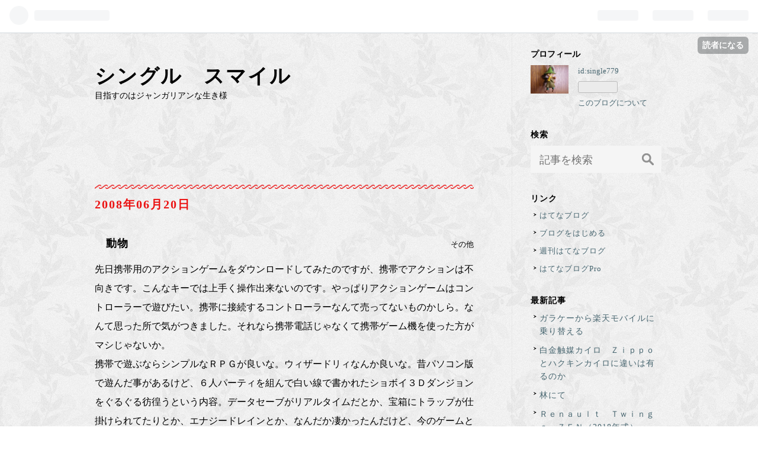

--- FILE ---
content_type: text/html; charset=utf-8
request_url: https://singlesmile.hatenadiary.jp/entry/20080620/p1
body_size: 14460
content:
<!DOCTYPE html>
<html
  lang="ja"

data-admin-domain="//blog.hatena.ne.jp"
data-admin-origin="https://blog.hatena.ne.jp"
data-author="single779"
data-avail-langs="ja en"
data-blog="singlesmile.hatenadiary.jp"
data-blog-comments-top-is-new="1"
data-blog-host="singlesmile.hatenadiary.jp"
data-blog-is-public="1"
data-blog-name="シングル　スマイル"
data-blog-owner="single779"
data-blog-show-ads="1"
data-blog-show-sleeping-ads=""
data-blog-uri="https://singlesmile.hatenadiary.jp/"
data-blog-uuid="8454420450091969376"
data-blogs-uri-base="https://singlesmile.hatenadiary.jp"
data-brand="hatenablog"
data-data-layer="{&quot;hatenablog&quot;:{&quot;admin&quot;:{},&quot;analytics&quot;:{&quot;brand_property_id&quot;:&quot;&quot;,&quot;measurement_id&quot;:&quot;&quot;,&quot;non_sampling_property_id&quot;:&quot;&quot;,&quot;property_id&quot;:&quot;UA-43272630-4&quot;,&quot;separated_property_id&quot;:&quot;UA-29716941-21&quot;},&quot;blog&quot;:{&quot;blog_id&quot;:&quot;8454420450091969376&quot;,&quot;content_seems_japanese&quot;:&quot;true&quot;,&quot;disable_ads&quot;:&quot;&quot;,&quot;enable_ads&quot;:&quot;true&quot;,&quot;enable_keyword_link&quot;:&quot;true&quot;,&quot;entry_show_footer_related_entries&quot;:&quot;true&quot;,&quot;force_pc_view&quot;:&quot;false&quot;,&quot;is_public&quot;:&quot;true&quot;,&quot;is_responsive_view&quot;:&quot;false&quot;,&quot;is_sleeping&quot;:&quot;false&quot;,&quot;lang&quot;:&quot;ja&quot;,&quot;name&quot;:&quot;\u30b7\u30f3\u30b0\u30eb\u3000\u30b9\u30de\u30a4\u30eb&quot;,&quot;owner_name&quot;:&quot;single779&quot;,&quot;uri&quot;:&quot;https://singlesmile.hatenadiary.jp/&quot;},&quot;brand&quot;:&quot;hatenablog&quot;,&quot;page_id&quot;:&quot;entry&quot;,&quot;permalink_entry&quot;:{&quot;author_name&quot;:&quot;single779&quot;,&quot;categories&quot;:&quot;\u305d\u306e\u4ed6&quot;,&quot;character_count&quot;:977,&quot;date&quot;:&quot;2008-06-20&quot;,&quot;entry_id&quot;:&quot;10328537792366918291&quot;,&quot;first_category&quot;:&quot;\u305d\u306e\u4ed6&quot;,&quot;hour&quot;:&quot;0&quot;,&quot;title&quot;:&quot;\u3000\u52d5\u7269&quot;,&quot;uri&quot;:&quot;https://singlesmile.hatenadiary.jp/entry/20080620/p1&quot;},&quot;pro&quot;:&quot;free&quot;,&quot;router_type&quot;:&quot;blogs&quot;}}"
data-device="pc"
data-dont-recommend-pro="false"
data-global-domain="https://hatena.blog"
data-globalheader-color="b"
data-globalheader-type="pc"
data-has-touch-view="1"
data-help-url="https://help.hatenablog.com"
data-page="entry"
data-parts-domain="https://hatenablog-parts.com"
data-plus-available=""
data-pro="false"
data-router-type="blogs"
data-sentry-dsn="https://03a33e4781a24cf2885099fed222b56d@sentry.io/1195218"
data-sentry-environment="production"
data-sentry-sample-rate="0.1"
data-static-domain="https://cdn.blog.st-hatena.com"
data-version="884471c8638ac98dd749242a736698"




  data-initial-state="{}"

  >
  <head prefix="og: http://ogp.me/ns# fb: http://ogp.me/ns/fb# article: http://ogp.me/ns/article#">

  

  

  


  

  <meta name="robots" content="max-image-preview:large" />


  <meta charset="utf-8"/>
  <meta http-equiv="X-UA-Compatible" content="IE=7; IE=9; IE=10; IE=11" />
  <title>　動物 - シングル　スマイル</title>

  
  <link rel="canonical" href="https://singlesmile.hatenadiary.jp/entry/20080620/p1"/>



  

<meta itemprop="name" content="　動物 - シングル　スマイル"/>

  <meta itemprop="image" content="https://ogimage.blog.st-hatena.com/8454420450091969376/10328537792366918291/1457857845"/>


  <meta property="og:title" content="　動物 - シングル　スマイル"/>
<meta property="og:type" content="article"/>
  <meta property="og:url" content="https://singlesmile.hatenadiary.jp/entry/20080620/p1"/>

  <meta property="og:image" content="https://ogimage.blog.st-hatena.com/8454420450091969376/10328537792366918291/1457857845"/>

<meta property="og:image:alt" content="　動物 - シングル　スマイル"/>
    <meta property="og:description" content="先日携帯用のアクションゲームをダウンロードしてみたのですが、携帯でアクションは不向きです。こんなキーでは上手く操作出来ないのです。やっぱりアクションゲームはコントローラーで遊びたい。携帯に接続するコントローラーなんて売ってないものかしら。なんて思った所で気がつきました。それなら携帯電話じゃなくて携帯ゲーム機を使った方がマシじゃないか。 携帯で遊ぶならシンプルなＲＰＧが良いな。ウィザードリィなんか良いな。昔パソコン版で遊んだ事があるけど、６人パーティを組んで白い線で書かれたショボイ３Ｄダンジョンをぐるぐる彷徨うという内容。データセーブがリアルタイムだとか、宝箱にトラップが仕掛けられてたりとか、エ…" />
<meta property="og:site_name" content="シングル　スマイル"/>

  <meta property="article:published_time" content="2008-06-19T15:00:00Z" />

    <meta property="article:tag" content="その他" />
      <meta name="twitter:card"  content="summary_large_image" />
    <meta name="twitter:image" content="https://ogimage.blog.st-hatena.com/8454420450091969376/10328537792366918291/1457857845" />  <meta name="twitter:title" content="　動物 - シングル　スマイル" />    <meta name="twitter:description" content="先日携帯用のアクションゲームをダウンロードしてみたのですが、携帯でアクションは不向きです。こんなキーでは上手く操作出来ないのです。やっぱりアクションゲームはコントローラーで遊びたい。携帯に接続するコントローラーなんて売ってないものかしら。なんて思った所で気がつきました。それなら携帯電話じゃなくて携帯ゲーム機を使った方が…" />  <meta name="twitter:app:name:iphone" content="はてなブログアプリ" />
  <meta name="twitter:app:id:iphone" content="583299321" />
  <meta name="twitter:app:url:iphone" content="hatenablog:///open?uri=https%3A%2F%2Fsinglesmile.hatenadiary.jp%2Fentry%2F20080620%2Fp1" />
  
    <meta name="description" content="先日携帯用のアクションゲームをダウンロードしてみたのですが、携帯でアクションは不向きです。こんなキーでは上手く操作出来ないのです。やっぱりアクションゲームはコントローラーで遊びたい。携帯に接続するコントローラーなんて売ってないものかしら。なんて思った所で気がつきました。それなら携帯電話じゃなくて携帯ゲーム機を使った方がマシじゃないか。 携帯で遊ぶならシンプルなＲＰＧが良いな。ウィザードリィなんか良いな。昔パソコン版で遊んだ事があるけど、６人パーティを組んで白い線で書かれたショボイ３Ｄダンジョンをぐるぐる彷徨うという内容。データセーブがリアルタイムだとか、宝箱にトラップが仕掛けられてたりとか、エ…" />


  
<script
  id="embed-gtm-data-layer-loader"
  data-data-layer-page-specific="{&quot;hatenablog&quot;:{&quot;blogs_permalink&quot;:{&quot;blog_afc_issued&quot;:&quot;false&quot;,&quot;is_author_pro&quot;:&quot;false&quot;,&quot;entry_afc_issued&quot;:&quot;false&quot;,&quot;has_related_entries_with_elasticsearch&quot;:&quot;true&quot;,&quot;is_blog_sleeping&quot;:&quot;false&quot;}}}"
>
(function() {
  function loadDataLayer(elem, attrName) {
    if (!elem) { return {}; }
    var json = elem.getAttribute(attrName);
    if (!json) { return {}; }
    return JSON.parse(json);
  }

  var globalVariables = loadDataLayer(
    document.documentElement,
    'data-data-layer'
  );
  var pageSpecificVariables = loadDataLayer(
    document.getElementById('embed-gtm-data-layer-loader'),
    'data-data-layer-page-specific'
  );

  var variables = [globalVariables, pageSpecificVariables];

  if (!window.dataLayer) {
    window.dataLayer = [];
  }

  for (var i = 0; i < variables.length; i++) {
    window.dataLayer.push(variables[i]);
  }
})();
</script>

<!-- Google Tag Manager -->
<script>(function(w,d,s,l,i){w[l]=w[l]||[];w[l].push({'gtm.start':
new Date().getTime(),event:'gtm.js'});var f=d.getElementsByTagName(s)[0],
j=d.createElement(s),dl=l!='dataLayer'?'&l='+l:'';j.async=true;j.src=
'https://www.googletagmanager.com/gtm.js?id='+i+dl;f.parentNode.insertBefore(j,f);
})(window,document,'script','dataLayer','GTM-P4CXTW');</script>
<!-- End Google Tag Manager -->











  <link rel="shortcut icon" href="https://singlesmile.hatenadiary.jp/icon/favicon">
<link rel="apple-touch-icon" href="https://singlesmile.hatenadiary.jp/icon/touch">
<link rel="icon" sizes="192x192" href="https://singlesmile.hatenadiary.jp/icon/link">

  

<link rel="alternate" type="application/atom+xml" title="Atom" href="https://singlesmile.hatenadiary.jp/feed"/>
<link rel="alternate" type="application/rss+xml" title="RSS2.0" href="https://singlesmile.hatenadiary.jp/rss"/>

  <link rel="alternate" type="application/json+oembed" href="https://hatena.blog/oembed?url=https%3A%2F%2Fsinglesmile.hatenadiary.jp%2Fentry%2F20080620%2Fp1&amp;format=json" title="oEmbed Profile of 　動物"/>
<link rel="alternate" type="text/xml+oembed" href="https://hatena.blog/oembed?url=https%3A%2F%2Fsinglesmile.hatenadiary.jp%2Fentry%2F20080620%2Fp1&amp;format=xml" title="oEmbed Profile of 　動物"/>
  
  <link rel="author" href="http://www.hatena.ne.jp/single779/">

  

  


  
    
<link rel="stylesheet" type="text/css" href="https://cdn.blog.st-hatena.com/css/blog.css?version=884471c8638ac98dd749242a736698"/>

    
  <link rel="stylesheet" type="text/css" href="https://usercss.blog.st-hatena.com/blog_style/8454420450091969376/662802428e16300756cff5445bb9b2ef90d9324d"/>
  
  

  

  
<script> </script>

  
<style>
  div#google_afc_user,
  div.google-afc-user-container,
  div.google_afc_image,
  div.google_afc_blocklink {
      display: block !important;
  }
</style>


  
    <script src="https://cdn.pool.st-hatena.com/valve/valve.js" async></script>
<script id="test-valve-definition">
  var valve = window.valve || [];

  valve.push(function(v) {
    
    

    v.config({
      service: 'blog',
      content: {
        result: 'adtrust',
        documentIds: ["blog:entry:10328537792366918291"]
      }
    });
    v.defineDFPSlot({"lazy":1,"sizes":{"mappings":[[[320,568],[[336,280],[300,250],"fluid"]],[[0,0],[[300,250]]]]},"slotId":"ad-in-entry","unit":"/4374287/blog_pc_entry_sleep_in-article"});    v.defineDFPSlot({"lazy":"","sizes":[[300,250],[336,280],[468,60],"fluid"],"slotId":"google_afc_user_container_0","unit":"/4374287/blog_user"});
    v.sealDFPSlots();
  });
</script>

  

  
    <script type="application/ld+json">{"@context":"http://schema.org","@type":"Article","dateModified":"2016-03-13T17:30:45+09:00","datePublished":"2008-06-20T00:00:00+09:00","description":"先日携帯用のアクションゲームをダウンロードしてみたのですが、携帯でアクションは不向きです。こんなキーでは上手く操作出来ないのです。やっぱりアクションゲームはコントローラーで遊びたい。携帯に接続するコントローラーなんて売ってないものかしら。なんて思った所で気がつきました。それなら携帯電話じゃなくて携帯ゲーム機を使った方がマシじゃないか。 携帯で遊ぶならシンプルなＲＰＧが良いな。ウィザードリィなんか良いな。昔パソコン版で遊んだ事があるけど、６人パーティを組んで白い線で書かれたショボイ３Ｄダンジョンをぐるぐる彷徨うという内容。データセーブがリアルタイムだとか、宝箱にトラップが仕掛けられてたりとか、エ…","headline":" 動物","image":["https://cdn.blog.st-hatena.com/images/theme/og-image-1500.png"]}</script>

  

  
</head>

  <body class="page-entry category-その他 globalheader-ng-enabled">
    

<div id="globalheader-container"
  data-brand="hatenablog"
  
  >
  <iframe id="globalheader" height="37" frameborder="0" allowTransparency="true"></iframe>
</div>


  
  
  
    <nav class="
      blog-controlls
      
    ">
      <div class="blog-controlls-blog-icon">
        <a href="https://singlesmile.hatenadiary.jp/">
          <img src="https://cdn.blog.st-hatena.com/images/admin/blog-icon-noimage.png" alt="シングル　スマイル"/>
        </a>
      </div>
      <div class="blog-controlls-title">
        <a href="https://singlesmile.hatenadiary.jp/">シングル　スマイル</a>
      </div>
      <a href="https://blog.hatena.ne.jp/single779/singlesmile.hatenadiary.jp/subscribe?utm_campaign=subscribe_blog&amp;utm_medium=button&amp;utm_source=blogs_topright_button" class="blog-controlls-subscribe-btn test-blog-header-controlls-subscribe">
        読者になる
      </a>
    </nav>
  

  <div id="container">
    <div id="container-inner">
      <header id="blog-title" data-brand="hatenablog">
  <div id="blog-title-inner" >
    <div id="blog-title-content">
      <h1 id="title"><a href="https://singlesmile.hatenadiary.jp/">シングル　スマイル</a></h1>
      
        <h2 id="blog-description">目指すのはジャンガリアンな生き様</h2>
      
    </div>
  </div>
</header>

      

      
      




<div id="content" class="hfeed"
  
  >
  <div id="content-inner">
    <div id="wrapper">
      <div id="main">
        <div id="main-inner">
          

          


  


          
  
  <!-- google_ad_section_start -->
  <!-- rakuten_ad_target_begin -->
  
  
  

  

  
    
      
        <article class="entry hentry test-hentry js-entry-article date-first autopagerize_page_element chars-1200 words-100 mode-hatena entry-odd" id="entry-10328537792366918291" data-keyword-campaign="" data-uuid="10328537792366918291" data-publication-type="entry">
  <div class="entry-inner">
    <header class="entry-header">
  
    <div class="date entry-date first">
    <a href="https://singlesmile.hatenadiary.jp/archive/2008/06/20" rel="nofollow">
      <time datetime="2008-06-19T15:00:00Z" title="2008-06-19T15:00:00Z">
        <span class="date-year">2008</span><span class="hyphen">-</span><span class="date-month">06</span><span class="hyphen">-</span><span class="date-day">20</span>
      </time>
    </a>
      </div>
  <h1 class="entry-title">
  <a href="https://singlesmile.hatenadiary.jp/entry/20080620/p1" class="entry-title-link bookmark">　動物</a>
</h1>

  
  

  <div class="entry-categories categories">
    
    <a href="https://singlesmile.hatenadiary.jp/archive/category/%E3%81%9D%E3%81%AE%E4%BB%96" class="entry-category-link category-その他">その他</a>
    
  </div>


  

  

</header>

    


    <div class="entry-content hatenablog-entry">
  
    <p>先日携帯用のアクションゲームをダウンロードしてみたのですが、携帯でアクションは不向きです。こんなキーでは上手く操作出来ないのです。やっぱりアクションゲームはコントローラーで遊びたい。携帯に接続するコントローラーなんて売ってないものかしら。なんて思った所で気がつきました。それなら携帯電話じゃなくて携帯ゲーム機を使った方がマシじゃないか。<br />
携帯で遊ぶならシンプルなＲＰＧが良いな。<a class="keyword" href="http://d.hatena.ne.jp/keyword/%A5%A6%A5%A3%A5%B6%A1%BC%A5%C9%A5%EA%A5%A3">ウィザードリィ</a>なんか良いな。昔パソコン版で遊んだ事があるけど、６人パーティを組んで白い線で書かれたショボイ３Ｄダンジョンをぐるぐる彷徨うという内容。データセーブがリアルタイムだとか、宝箱にトラップが仕掛けられてたりとか、エナジードレインとか、なんだか凄かったんだけど、今のゲームと比べると「なんじゃコリャ？」てなくらいショボイです。でも、今思えばあのショボさが良いのかも。凄く綺麗なグラフィックと壮大なストーリーって、やり込むには良いんだけど気軽に遊ぶには面倒です。ショートストーリーのオムニバス形式みたいなＲＰＧなら良いけど。だから初代<a class="keyword" href="http://d.hatena.ne.jp/keyword/%A5%A6%A5%A3%A5%B6%A1%BC%A5%C9%A5%EA%A5%A3">ウィザードリィ</a>くらいが携帯で遊ぶには丁度良さそうなんだけど。データも小さそうだし。探してみると以前は有ったみたいだけど、今は見つからないです。<br />
そんな訳で、今はNintendoＤＳの「<a class="keyword" href="http://d.hatena.ne.jp/keyword/%A4%C9%A4%A6%A4%D6%A4%C4%A4%CE%BF%B9">どうぶつの森</a>」で遊んでます。以前子供が買って遊んでたのですが、しばらくすると当然飽きる訳で、ずっと遊んでなかったので「じゃあパパに貸してよ」と借りて遊んでます。<a class="keyword" href="http://d.hatena.ne.jp/keyword/%A4%C9%A4%A6%A4%D6%A4%C4%A4%CE%BF%B9">どうぶつの森</a>は自分でも買おうかと思った位気になってたゲームですが、あのユルさが良いです。何しても良いです。勝手気ままに過ごして下さい。って感じが。別にお金に困る訳でもないし（家を大きくしたりアイテムを揃えたりするには相応のお金が必要ですが）、魚釣ったり、虫捕まえたり、くだもの拾ったり、メガネ買ったり、このユルユル加減が良いです。<br />
ただ、欲を言えば<a class="keyword" href="http://d.hatena.ne.jp/keyword/%A3%CD%A3%CD%A3%CF">ＭＭＯ</a>ＲＰＧの様に村に住む人や行きかう人達がリアルなキャラクターだったら尚面白いと思うんだけど。通信機能で友達と遊べる機能も有るんだけど、パスワード（コード）をやりとししないと出来ないので、不特定多数という訳にはいきません。誰か<a class="keyword" href="http://d.hatena.ne.jp/keyword/%A4%C9%A4%A6%A4%D6%A4%C4%A4%CE%BF%B9">どうぶつの森</a>で遊んでる人居ないかなぁ。と思ったんだけど、いい歳したオッサンが<a class="keyword" href="http://d.hatena.ne.jp/keyword/%A4%C9%A4%A6%A4%D6%A4%C4%A4%CE%BF%B9">どうぶつの森</a>で遊んでるってのもどうなのよ？</p>

    
    




    

  
</div>

    
  <footer class="entry-footer">
    
    <div class="entry-tags-wrapper">
  <div class="entry-tags">  </div>
</div>

    <p class="entry-footer-section track-inview-by-gtm" data-gtm-track-json="{&quot;area&quot;: &quot;finish_reading&quot;}">
  <span class="author vcard"><span class="fn" data-load-nickname="1" data-user-name="single779" >single779</span></span>
  <span class="entry-footer-time"><a href="https://singlesmile.hatenadiary.jp/entry/20080620/p1"><time data-relative datetime="2008-06-19T15:00:00Z" title="2008-06-19T15:00:00Z" class="updated">2008-06-20 00:00</time></a></span>
  
  
  
    <span class="
      entry-footer-subscribe
      
    " data-test-blog-controlls-subscribe>
      <a href="https://blog.hatena.ne.jp/single779/singlesmile.hatenadiary.jp/subscribe?utm_campaign=subscribe_blog&amp;utm_medium=button&amp;utm_source=blogs_entry_footer">
        読者になる
      </a>
    </span>
  
</p>

    
  <div
    class="hatena-star-container"
    data-hatena-star-container
    data-hatena-star-url="https://singlesmile.hatenadiary.jp/entry/20080620/p1"
    data-hatena-star-title="　動物"
    data-hatena-star-variant="profile-icon"
    data-hatena-star-profile-url-template="https://blog.hatena.ne.jp/{username}/"
  ></div>


    
<div class="social-buttons">
  
  
    <div class="social-button-item">
      <a href="https://b.hatena.ne.jp/entry/s/singlesmile.hatenadiary.jp/entry/20080620/p1" class="hatena-bookmark-button" data-hatena-bookmark-url="https://singlesmile.hatenadiary.jp/entry/20080620/p1" data-hatena-bookmark-layout="vertical-balloon" data-hatena-bookmark-lang="ja" title="この記事をはてなブックマークに追加"><img src="https://b.st-hatena.com/images/entry-button/button-only.gif" alt="この記事をはてなブックマークに追加" width="20" height="20" style="border: none;" /></a>
    </div>
  
  
    <div class="social-button-item">
      <div class="fb-share-button" data-layout="box_count" data-href="https://singlesmile.hatenadiary.jp/entry/20080620/p1"></div>
    </div>
  
  
    
    
    <div class="social-button-item">
      <a
          class="entry-share-button entry-share-button-twitter test-share-button-twitter"
          href="https://x.com/intent/tweet?text=%E3%80%80%E5%8B%95%E7%89%A9+-+%E3%82%B7%E3%83%B3%E3%82%B0%E3%83%AB%E3%80%80%E3%82%B9%E3%83%9E%E3%82%A4%E3%83%AB&amp;url=https%3A%2F%2Fsinglesmile.hatenadiary.jp%2Fentry%2F20080620%2Fp1"
          title="X（Twitter）で投稿する"
        ></a>
    </div>
  
  
  
  
  
  
</div>

    
  
  
    
    <div class="google-afc-image test-google-rectangle-ads">      
      
      <div id="google_afc_user_container_0" class="google-afc-user-container google_afc_blocklink2_5 google_afc_boder" data-test-unit="/4374287/blog_user"></div>
      
        <a href="http://blog.hatena.ne.jp/guide/pro" class="open-pro-modal" data-guide-pro-modal-ad-url="https://hatena.blog/guide/pro/modal/ad">広告を非表示にする</a>
      
    </div>
  
  


    <div class="customized-footer">
      

        

          <div class="entry-footer-modules" id="entry-footer-secondary-modules">      
<div class="hatena-module hatena-module-related-entries" >
      
  <!-- Hatena-Epic-has-related-entries-with-elasticsearch:true -->
  <div class="hatena-module-title">
    関連記事
  </div>
  <div class="hatena-module-body">
    <ul class="related-entries hatena-urllist urllist-with-thumbnails">
  
  
    
    <li class="urllist-item related-entries-item">
      <div class="urllist-item-inner related-entries-item-inner">
        
          
                      <a class="urllist-image-link related-entries-image-link" href="https://singlesmile.hatenadiary.jp/entry/2023/10/18/184205">
  <img alt="モンハンＮｏｗは規制されるべき" src="https://cdn.image.st-hatena.com/image/square/72e8eec1dd463ab5d1afbcbc7ae6af98d73df6fa/backend=imagemagick;height=100;version=1;width=100/https%3A%2F%2Fcdn-ak.f.st-hatena.com%2Fimages%2Ffotolife%2Fs%2Fsingle779%2F20231015%2F20231015191517.png" class="urllist-image related-entries-image" title="モンハンＮｏｗは規制されるべき" width="100" height="100" loading="lazy">
</a>
            <div class="urllist-date-link related-entries-date-link">
  <a href="https://singlesmile.hatenadiary.jp/archive/2023/10/18" rel="nofollow">
    <time datetime="2023-10-18T09:42:05Z" title="2023年10月18日">
      2023-10-18
    </time>
  </a>
</div>

          <a href="https://singlesmile.hatenadiary.jp/entry/2023/10/18/184205" class="urllist-title-link related-entries-title-link  urllist-title related-entries-title">モンハンＮｏｗは規制されるべき</a>


          
          

                      <div class="urllist-entry-body related-entries-entry-body">モンハンＮｏｗをプレイしている。誰もが知ってるモンスターハ…</div>
      </div>
    </li>
  
    
    <li class="urllist-item related-entries-item">
      <div class="urllist-item-inner related-entries-item-inner">
        
          
                      <div class="urllist-date-link related-entries-date-link">
  <a href="https://singlesmile.hatenadiary.jp/archive/2016/11/10" rel="nofollow">
    <time datetime="2016-11-10T11:41:08Z" title="2016年11月10日">
      2016-11-10
    </time>
  </a>
</div>

          <a href="https://singlesmile.hatenadiary.jp/entry/2016/11/10/204108" class="urllist-title-link related-entries-title-link  urllist-title related-entries-title">ポケモンＧＯのプレイヤー</a>


          
          

                      <div class="urllist-entry-body related-entries-entry-body">先日のアップデートで高速移動中（車での移動中）のポケストッ…</div>
      </div>
    </li>
  
    
    <li class="urllist-item related-entries-item">
      <div class="urllist-item-inner related-entries-item-inner">
        
          
                      <a class="urllist-image-link related-entries-image-link" href="https://singlesmile.hatenadiary.jp/entry/20141130/p1">
  <img alt="　ＧＲＡＮ　ＴＵＲＩＳＭＯ" src="https://cdn.image.st-hatena.com/image/square/e621d29f899db37d05201f649f173b8d5e71badd/backend=imagemagick;height=100;version=1;width=100/http%3A%2F%2Fcdn-ak.f.st-hatena.com%2Fimages%2Ffotolife%2Fs%2Fsingle779%2F20141130%2F20141130123515.jpg" class="urllist-image related-entries-image" title="　ＧＲＡＮ　ＴＵＲＩＳＭＯ" width="100" height="100" loading="lazy">
</a>
            <div class="urllist-date-link related-entries-date-link">
  <a href="https://singlesmile.hatenadiary.jp/archive/2014/11/30" rel="nofollow">
    <time datetime="2014-11-29T15:00:00Z" title="2014年11月30日">
      2014-11-30
    </time>
  </a>
</div>

          <a href="https://singlesmile.hatenadiary.jp/entry/20141130/p1" class="urllist-title-link related-entries-title-link  urllist-title related-entries-title"> ＧＲＡＮ ＴＵＲＩＳＭＯ</a>


          
          

                      <div class="urllist-entry-body related-entries-entry-body">以前からやりたいなぁって思ってたんだけど、なかなか見かけな…</div>
      </div>
    </li>
  
    
    <li class="urllist-item related-entries-item">
      <div class="urllist-item-inner related-entries-item-inner">
        
          
                      <div class="urllist-date-link related-entries-date-link">
  <a href="https://singlesmile.hatenadiary.jp/archive/2007/08/20" rel="nofollow">
    <time datetime="2007-08-19T15:00:00Z" title="2007年8月20日">
      2007-08-20
    </time>
  </a>
</div>

          <a href="https://singlesmile.hatenadiary.jp/entry/20070820/p1" class="urllist-title-link related-entries-title-link  urllist-title related-entries-title"> 交友</a>


          
          

                      <div class="urllist-entry-body related-entries-entry-body">あまりの猛暑で倒れそうですが、エアコンの効いた部屋で悶々と…</div>
      </div>
    </li>
  
    
    <li class="urllist-item related-entries-item">
      <div class="urllist-item-inner related-entries-item-inner">
        
          
                      <div class="urllist-date-link related-entries-date-link">
  <a href="https://singlesmile.hatenadiary.jp/archive/2007/01/28" rel="nofollow">
    <time datetime="2007-01-27T15:00:00Z" title="2007年1月28日">
      2007-01-28
    </time>
  </a>
</div>

          <a href="https://singlesmile.hatenadiary.jp/entry/20070128" class="urllist-title-link related-entries-title-link  urllist-title related-entries-title">恋愛</a>


          
          

                      <div class="urllist-entry-body related-entries-entry-body">ここの所更新していなかったのは先日切れたベルトのせいではな…</div>
      </div>
    </li>
  
</ul>

  </div>
</div>
  </div>
        

      
    </div>
    
  <div class="comment-box js-comment-box">
    
      <a class="leave-comment-title js-leave-comment-title">コメントを書く</a>
    
    <ul class="comment js-comment">
      <li class="read-more-comments" style="display: none;"><a>もっと読む</a></li>
    </ul>
    
  </div>

  </footer>

  </div>
</article>

      
      
    
  

  
  <!-- rakuten_ad_target_end -->
  <!-- google_ad_section_end -->
  
  
  
  <div class="pager pager-permalink permalink">
    
      
      <span class="pager-prev">
        <a href="https://singlesmile.hatenadiary.jp/entry/20080622/p1" rel="prev">
          <span class="pager-arrow">&laquo; </span>
          　本番
        </a>
      </span>
    
    
      
      <span class="pager-next">
        <a href="https://singlesmile.hatenadiary.jp/entry/20080619/p1" rel="next">
          　雨空
          <span class="pager-arrow"> &raquo;</span>
        </a>
      </span>
    
  </div>


  



        </div>
      </div>

      <aside id="box1">
  <div id="box1-inner">
  </div>
</aside>

    </div><!-- #wrapper -->

    
<aside id="box2">
  
  <div id="box2-inner">
    
      

<div class="hatena-module hatena-module-profile">
  <div class="hatena-module-title">
    プロフィール
  </div>
  <div class="hatena-module-body">
    
    <a href="https://singlesmile.hatenadiary.jp/about" class="profile-icon-link">
      <img src="https://cdn.profile-image.st-hatena.com/users/single779/profile.png?1376824587"
      alt="id:single779" class="profile-icon" />
    </a>
    

    
    <span class="id">
      <a href="https://singlesmile.hatenadiary.jp/about" class="hatena-id-link"><span data-load-nickname="1" data-user-name="single779">id:single779</span></a>
      
  
  


    </span>
    

    

    

    
      <div class="hatena-follow-button-box btn-subscribe js-hatena-follow-button-box"
  
  >

  <a href="#" class="hatena-follow-button js-hatena-follow-button">
    <span class="subscribing">
      <span class="foreground">読者です</span>
      <span class="background">読者をやめる</span>
    </span>
    <span class="unsubscribing" data-track-name="profile-widget-subscribe-button" data-track-once>
      <span class="foreground">読者になる</span>
      <span class="background">読者になる</span>
    </span>
  </a>
  <div class="subscription-count-box js-subscription-count-box">
    <i></i>
    <u></u>
    <span class="subscription-count js-subscription-count">
    </span>
  </div>
</div>

    

    

    <div class="profile-about">
      <a href="https://singlesmile.hatenadiary.jp/about">このブログについて</a>
    </div>

  </div>
</div>

    
      <div class="hatena-module hatena-module-search-box">
  <div class="hatena-module-title">
    検索
  </div>
  <div class="hatena-module-body">
    <form class="search-form" role="search" action="https://singlesmile.hatenadiary.jp/search" method="get">
  <input type="text" name="q" class="search-module-input" value="" placeholder="記事を検索" required>
  <input type="submit" value="検索" class="search-module-button" />
</form>

  </div>
</div>

    
      <div class="hatena-module hatena-module-links">
  <div class="hatena-module-title">
    リンク
  </div>
  <div class="hatena-module-body">
    <ul class="hatena-urllist">
      
        <li>
          <a href="https://hatena.blog/">はてなブログ</a>
        </li>
      
        <li>
          <a href="https://hatena.blog/guide?via=200109">ブログをはじめる</a>
        </li>
      
        <li>
          <a href="http://blog.hatenablog.com">週刊はてなブログ</a>
        </li>
      
        <li>
          <a href="https://hatena.blog/guide/pro">はてなブログPro</a>
        </li>
      
    </ul>
  </div>
</div>

    
      <div class="hatena-module hatena-module-recent-entries ">
  <div class="hatena-module-title">
    <a href="https://singlesmile.hatenadiary.jp/archive">
      最新記事
    </a>
  </div>
  <div class="hatena-module-body">
    <ul class="recent-entries hatena-urllist ">
  
  
    
    <li class="urllist-item recent-entries-item">
      <div class="urllist-item-inner recent-entries-item-inner">
        
          
          
          <a href="https://singlesmile.hatenadiary.jp/entry/2025/12/20/211505" class="urllist-title-link recent-entries-title-link  urllist-title recent-entries-title">ガラケーから楽天モバイルに乗り替える</a>


          
          

                </div>
    </li>
  
    
    <li class="urllist-item recent-entries-item">
      <div class="urllist-item-inner recent-entries-item-inner">
        
          
          
          <a href="https://singlesmile.hatenadiary.jp/entry/2025/12/15/163815" class="urllist-title-link recent-entries-title-link  urllist-title recent-entries-title">白金触媒カイロ　Ｚｉｐｐｏとハクキンカイロに違いは有るのか</a>


          
          

                </div>
    </li>
  
    
    <li class="urllist-item recent-entries-item">
      <div class="urllist-item-inner recent-entries-item-inner">
        
          
          
          <a href="https://singlesmile.hatenadiary.jp/entry/2025/12/13/194718" class="urllist-title-link recent-entries-title-link  urllist-title recent-entries-title">林にて</a>


          
          

                </div>
    </li>
  
    
    <li class="urllist-item recent-entries-item">
      <div class="urllist-item-inner recent-entries-item-inner">
        
          
          
          <a href="https://singlesmile.hatenadiary.jp/entry/2025/12/06/223708" class="urllist-title-link recent-entries-title-link  urllist-title recent-entries-title">Ｒｅｎａｕｌｔ　Ｔｗｉｎｇｏ　ＺＥＮ（2018年式）　　オイル交換</a>


          
          

                </div>
    </li>
  
    
    <li class="urllist-item recent-entries-item">
      <div class="urllist-item-inner recent-entries-item-inner">
        
          
          
          <a href="https://singlesmile.hatenadiary.jp/entry/2025/12/03/145953" class="urllist-title-link recent-entries-title-link  urllist-title recent-entries-title">スマホの料金プランを考える</a>


          
          

                </div>
    </li>
  
</ul>

      </div>
</div>

    
      

<div class="hatena-module hatena-module-archive" data-archive-type="default" data-archive-url="https://singlesmile.hatenadiary.jp/archive">
  <div class="hatena-module-title">
    <a href="https://singlesmile.hatenadiary.jp/archive">月別アーカイブ</a>
  </div>
  <div class="hatena-module-body">
    
      
        <ul class="hatena-urllist">
          
            <li class="archive-module-year archive-module-year-hidden" data-year="2025">
              <div class="archive-module-button">
                <span class="archive-module-hide-button">▼</span>
                <span class="archive-module-show-button">▶</span>
              </div>
              <a href="https://singlesmile.hatenadiary.jp/archive/2025" class="archive-module-year-title archive-module-year-2025">
                2025
              </a>
              <ul class="archive-module-months">
                
                  <li class="archive-module-month">
                    <a href="https://singlesmile.hatenadiary.jp/archive/2025/12" class="archive-module-month-title archive-module-month-2025-12">
                      2025 / 12
                    </a>
                  </li>
                
                  <li class="archive-module-month">
                    <a href="https://singlesmile.hatenadiary.jp/archive/2025/11" class="archive-module-month-title archive-module-month-2025-11">
                      2025 / 11
                    </a>
                  </li>
                
                  <li class="archive-module-month">
                    <a href="https://singlesmile.hatenadiary.jp/archive/2025/10" class="archive-module-month-title archive-module-month-2025-10">
                      2025 / 10
                    </a>
                  </li>
                
                  <li class="archive-module-month">
                    <a href="https://singlesmile.hatenadiary.jp/archive/2025/09" class="archive-module-month-title archive-module-month-2025-9">
                      2025 / 9
                    </a>
                  </li>
                
                  <li class="archive-module-month">
                    <a href="https://singlesmile.hatenadiary.jp/archive/2025/08" class="archive-module-month-title archive-module-month-2025-8">
                      2025 / 8
                    </a>
                  </li>
                
                  <li class="archive-module-month">
                    <a href="https://singlesmile.hatenadiary.jp/archive/2025/07" class="archive-module-month-title archive-module-month-2025-7">
                      2025 / 7
                    </a>
                  </li>
                
                  <li class="archive-module-month">
                    <a href="https://singlesmile.hatenadiary.jp/archive/2025/06" class="archive-module-month-title archive-module-month-2025-6">
                      2025 / 6
                    </a>
                  </li>
                
                  <li class="archive-module-month">
                    <a href="https://singlesmile.hatenadiary.jp/archive/2025/05" class="archive-module-month-title archive-module-month-2025-5">
                      2025 / 5
                    </a>
                  </li>
                
                  <li class="archive-module-month">
                    <a href="https://singlesmile.hatenadiary.jp/archive/2025/04" class="archive-module-month-title archive-module-month-2025-4">
                      2025 / 4
                    </a>
                  </li>
                
                  <li class="archive-module-month">
                    <a href="https://singlesmile.hatenadiary.jp/archive/2025/03" class="archive-module-month-title archive-module-month-2025-3">
                      2025 / 3
                    </a>
                  </li>
                
                  <li class="archive-module-month">
                    <a href="https://singlesmile.hatenadiary.jp/archive/2025/02" class="archive-module-month-title archive-module-month-2025-2">
                      2025 / 2
                    </a>
                  </li>
                
                  <li class="archive-module-month">
                    <a href="https://singlesmile.hatenadiary.jp/archive/2025/01" class="archive-module-month-title archive-module-month-2025-1">
                      2025 / 1
                    </a>
                  </li>
                
              </ul>
            </li>
          
            <li class="archive-module-year archive-module-year-hidden" data-year="2024">
              <div class="archive-module-button">
                <span class="archive-module-hide-button">▼</span>
                <span class="archive-module-show-button">▶</span>
              </div>
              <a href="https://singlesmile.hatenadiary.jp/archive/2024" class="archive-module-year-title archive-module-year-2024">
                2024
              </a>
              <ul class="archive-module-months">
                
                  <li class="archive-module-month">
                    <a href="https://singlesmile.hatenadiary.jp/archive/2024/12" class="archive-module-month-title archive-module-month-2024-12">
                      2024 / 12
                    </a>
                  </li>
                
                  <li class="archive-module-month">
                    <a href="https://singlesmile.hatenadiary.jp/archive/2024/11" class="archive-module-month-title archive-module-month-2024-11">
                      2024 / 11
                    </a>
                  </li>
                
                  <li class="archive-module-month">
                    <a href="https://singlesmile.hatenadiary.jp/archive/2024/10" class="archive-module-month-title archive-module-month-2024-10">
                      2024 / 10
                    </a>
                  </li>
                
                  <li class="archive-module-month">
                    <a href="https://singlesmile.hatenadiary.jp/archive/2024/09" class="archive-module-month-title archive-module-month-2024-9">
                      2024 / 9
                    </a>
                  </li>
                
                  <li class="archive-module-month">
                    <a href="https://singlesmile.hatenadiary.jp/archive/2024/08" class="archive-module-month-title archive-module-month-2024-8">
                      2024 / 8
                    </a>
                  </li>
                
                  <li class="archive-module-month">
                    <a href="https://singlesmile.hatenadiary.jp/archive/2024/07" class="archive-module-month-title archive-module-month-2024-7">
                      2024 / 7
                    </a>
                  </li>
                
                  <li class="archive-module-month">
                    <a href="https://singlesmile.hatenadiary.jp/archive/2024/06" class="archive-module-month-title archive-module-month-2024-6">
                      2024 / 6
                    </a>
                  </li>
                
                  <li class="archive-module-month">
                    <a href="https://singlesmile.hatenadiary.jp/archive/2024/05" class="archive-module-month-title archive-module-month-2024-5">
                      2024 / 5
                    </a>
                  </li>
                
                  <li class="archive-module-month">
                    <a href="https://singlesmile.hatenadiary.jp/archive/2024/04" class="archive-module-month-title archive-module-month-2024-4">
                      2024 / 4
                    </a>
                  </li>
                
                  <li class="archive-module-month">
                    <a href="https://singlesmile.hatenadiary.jp/archive/2024/03" class="archive-module-month-title archive-module-month-2024-3">
                      2024 / 3
                    </a>
                  </li>
                
                  <li class="archive-module-month">
                    <a href="https://singlesmile.hatenadiary.jp/archive/2024/02" class="archive-module-month-title archive-module-month-2024-2">
                      2024 / 2
                    </a>
                  </li>
                
                  <li class="archive-module-month">
                    <a href="https://singlesmile.hatenadiary.jp/archive/2024/01" class="archive-module-month-title archive-module-month-2024-1">
                      2024 / 1
                    </a>
                  </li>
                
              </ul>
            </li>
          
            <li class="archive-module-year archive-module-year-hidden" data-year="2023">
              <div class="archive-module-button">
                <span class="archive-module-hide-button">▼</span>
                <span class="archive-module-show-button">▶</span>
              </div>
              <a href="https://singlesmile.hatenadiary.jp/archive/2023" class="archive-module-year-title archive-module-year-2023">
                2023
              </a>
              <ul class="archive-module-months">
                
                  <li class="archive-module-month">
                    <a href="https://singlesmile.hatenadiary.jp/archive/2023/12" class="archive-module-month-title archive-module-month-2023-12">
                      2023 / 12
                    </a>
                  </li>
                
                  <li class="archive-module-month">
                    <a href="https://singlesmile.hatenadiary.jp/archive/2023/11" class="archive-module-month-title archive-module-month-2023-11">
                      2023 / 11
                    </a>
                  </li>
                
                  <li class="archive-module-month">
                    <a href="https://singlesmile.hatenadiary.jp/archive/2023/10" class="archive-module-month-title archive-module-month-2023-10">
                      2023 / 10
                    </a>
                  </li>
                
                  <li class="archive-module-month">
                    <a href="https://singlesmile.hatenadiary.jp/archive/2023/09" class="archive-module-month-title archive-module-month-2023-9">
                      2023 / 9
                    </a>
                  </li>
                
                  <li class="archive-module-month">
                    <a href="https://singlesmile.hatenadiary.jp/archive/2023/08" class="archive-module-month-title archive-module-month-2023-8">
                      2023 / 8
                    </a>
                  </li>
                
                  <li class="archive-module-month">
                    <a href="https://singlesmile.hatenadiary.jp/archive/2023/07" class="archive-module-month-title archive-module-month-2023-7">
                      2023 / 7
                    </a>
                  </li>
                
                  <li class="archive-module-month">
                    <a href="https://singlesmile.hatenadiary.jp/archive/2023/06" class="archive-module-month-title archive-module-month-2023-6">
                      2023 / 6
                    </a>
                  </li>
                
                  <li class="archive-module-month">
                    <a href="https://singlesmile.hatenadiary.jp/archive/2023/05" class="archive-module-month-title archive-module-month-2023-5">
                      2023 / 5
                    </a>
                  </li>
                
                  <li class="archive-module-month">
                    <a href="https://singlesmile.hatenadiary.jp/archive/2023/04" class="archive-module-month-title archive-module-month-2023-4">
                      2023 / 4
                    </a>
                  </li>
                
                  <li class="archive-module-month">
                    <a href="https://singlesmile.hatenadiary.jp/archive/2023/03" class="archive-module-month-title archive-module-month-2023-3">
                      2023 / 3
                    </a>
                  </li>
                
                  <li class="archive-module-month">
                    <a href="https://singlesmile.hatenadiary.jp/archive/2023/02" class="archive-module-month-title archive-module-month-2023-2">
                      2023 / 2
                    </a>
                  </li>
                
                  <li class="archive-module-month">
                    <a href="https://singlesmile.hatenadiary.jp/archive/2023/01" class="archive-module-month-title archive-module-month-2023-1">
                      2023 / 1
                    </a>
                  </li>
                
              </ul>
            </li>
          
            <li class="archive-module-year archive-module-year-hidden" data-year="2022">
              <div class="archive-module-button">
                <span class="archive-module-hide-button">▼</span>
                <span class="archive-module-show-button">▶</span>
              </div>
              <a href="https://singlesmile.hatenadiary.jp/archive/2022" class="archive-module-year-title archive-module-year-2022">
                2022
              </a>
              <ul class="archive-module-months">
                
                  <li class="archive-module-month">
                    <a href="https://singlesmile.hatenadiary.jp/archive/2022/12" class="archive-module-month-title archive-module-month-2022-12">
                      2022 / 12
                    </a>
                  </li>
                
                  <li class="archive-module-month">
                    <a href="https://singlesmile.hatenadiary.jp/archive/2022/11" class="archive-module-month-title archive-module-month-2022-11">
                      2022 / 11
                    </a>
                  </li>
                
                  <li class="archive-module-month">
                    <a href="https://singlesmile.hatenadiary.jp/archive/2022/10" class="archive-module-month-title archive-module-month-2022-10">
                      2022 / 10
                    </a>
                  </li>
                
                  <li class="archive-module-month">
                    <a href="https://singlesmile.hatenadiary.jp/archive/2022/09" class="archive-module-month-title archive-module-month-2022-9">
                      2022 / 9
                    </a>
                  </li>
                
                  <li class="archive-module-month">
                    <a href="https://singlesmile.hatenadiary.jp/archive/2022/08" class="archive-module-month-title archive-module-month-2022-8">
                      2022 / 8
                    </a>
                  </li>
                
                  <li class="archive-module-month">
                    <a href="https://singlesmile.hatenadiary.jp/archive/2022/07" class="archive-module-month-title archive-module-month-2022-7">
                      2022 / 7
                    </a>
                  </li>
                
                  <li class="archive-module-month">
                    <a href="https://singlesmile.hatenadiary.jp/archive/2022/06" class="archive-module-month-title archive-module-month-2022-6">
                      2022 / 6
                    </a>
                  </li>
                
                  <li class="archive-module-month">
                    <a href="https://singlesmile.hatenadiary.jp/archive/2022/05" class="archive-module-month-title archive-module-month-2022-5">
                      2022 / 5
                    </a>
                  </li>
                
                  <li class="archive-module-month">
                    <a href="https://singlesmile.hatenadiary.jp/archive/2022/04" class="archive-module-month-title archive-module-month-2022-4">
                      2022 / 4
                    </a>
                  </li>
                
                  <li class="archive-module-month">
                    <a href="https://singlesmile.hatenadiary.jp/archive/2022/03" class="archive-module-month-title archive-module-month-2022-3">
                      2022 / 3
                    </a>
                  </li>
                
                  <li class="archive-module-month">
                    <a href="https://singlesmile.hatenadiary.jp/archive/2022/02" class="archive-module-month-title archive-module-month-2022-2">
                      2022 / 2
                    </a>
                  </li>
                
                  <li class="archive-module-month">
                    <a href="https://singlesmile.hatenadiary.jp/archive/2022/01" class="archive-module-month-title archive-module-month-2022-1">
                      2022 / 1
                    </a>
                  </li>
                
              </ul>
            </li>
          
            <li class="archive-module-year archive-module-year-hidden" data-year="2021">
              <div class="archive-module-button">
                <span class="archive-module-hide-button">▼</span>
                <span class="archive-module-show-button">▶</span>
              </div>
              <a href="https://singlesmile.hatenadiary.jp/archive/2021" class="archive-module-year-title archive-module-year-2021">
                2021
              </a>
              <ul class="archive-module-months">
                
                  <li class="archive-module-month">
                    <a href="https://singlesmile.hatenadiary.jp/archive/2021/12" class="archive-module-month-title archive-module-month-2021-12">
                      2021 / 12
                    </a>
                  </li>
                
                  <li class="archive-module-month">
                    <a href="https://singlesmile.hatenadiary.jp/archive/2021/11" class="archive-module-month-title archive-module-month-2021-11">
                      2021 / 11
                    </a>
                  </li>
                
                  <li class="archive-module-month">
                    <a href="https://singlesmile.hatenadiary.jp/archive/2021/10" class="archive-module-month-title archive-module-month-2021-10">
                      2021 / 10
                    </a>
                  </li>
                
                  <li class="archive-module-month">
                    <a href="https://singlesmile.hatenadiary.jp/archive/2021/09" class="archive-module-month-title archive-module-month-2021-9">
                      2021 / 9
                    </a>
                  </li>
                
                  <li class="archive-module-month">
                    <a href="https://singlesmile.hatenadiary.jp/archive/2021/08" class="archive-module-month-title archive-module-month-2021-8">
                      2021 / 8
                    </a>
                  </li>
                
                  <li class="archive-module-month">
                    <a href="https://singlesmile.hatenadiary.jp/archive/2021/07" class="archive-module-month-title archive-module-month-2021-7">
                      2021 / 7
                    </a>
                  </li>
                
                  <li class="archive-module-month">
                    <a href="https://singlesmile.hatenadiary.jp/archive/2021/06" class="archive-module-month-title archive-module-month-2021-6">
                      2021 / 6
                    </a>
                  </li>
                
                  <li class="archive-module-month">
                    <a href="https://singlesmile.hatenadiary.jp/archive/2021/05" class="archive-module-month-title archive-module-month-2021-5">
                      2021 / 5
                    </a>
                  </li>
                
                  <li class="archive-module-month">
                    <a href="https://singlesmile.hatenadiary.jp/archive/2021/04" class="archive-module-month-title archive-module-month-2021-4">
                      2021 / 4
                    </a>
                  </li>
                
                  <li class="archive-module-month">
                    <a href="https://singlesmile.hatenadiary.jp/archive/2021/03" class="archive-module-month-title archive-module-month-2021-3">
                      2021 / 3
                    </a>
                  </li>
                
                  <li class="archive-module-month">
                    <a href="https://singlesmile.hatenadiary.jp/archive/2021/02" class="archive-module-month-title archive-module-month-2021-2">
                      2021 / 2
                    </a>
                  </li>
                
                  <li class="archive-module-month">
                    <a href="https://singlesmile.hatenadiary.jp/archive/2021/01" class="archive-module-month-title archive-module-month-2021-1">
                      2021 / 1
                    </a>
                  </li>
                
              </ul>
            </li>
          
            <li class="archive-module-year archive-module-year-hidden" data-year="2020">
              <div class="archive-module-button">
                <span class="archive-module-hide-button">▼</span>
                <span class="archive-module-show-button">▶</span>
              </div>
              <a href="https://singlesmile.hatenadiary.jp/archive/2020" class="archive-module-year-title archive-module-year-2020">
                2020
              </a>
              <ul class="archive-module-months">
                
                  <li class="archive-module-month">
                    <a href="https://singlesmile.hatenadiary.jp/archive/2020/12" class="archive-module-month-title archive-module-month-2020-12">
                      2020 / 12
                    </a>
                  </li>
                
                  <li class="archive-module-month">
                    <a href="https://singlesmile.hatenadiary.jp/archive/2020/11" class="archive-module-month-title archive-module-month-2020-11">
                      2020 / 11
                    </a>
                  </li>
                
                  <li class="archive-module-month">
                    <a href="https://singlesmile.hatenadiary.jp/archive/2020/10" class="archive-module-month-title archive-module-month-2020-10">
                      2020 / 10
                    </a>
                  </li>
                
                  <li class="archive-module-month">
                    <a href="https://singlesmile.hatenadiary.jp/archive/2020/09" class="archive-module-month-title archive-module-month-2020-9">
                      2020 / 9
                    </a>
                  </li>
                
                  <li class="archive-module-month">
                    <a href="https://singlesmile.hatenadiary.jp/archive/2020/08" class="archive-module-month-title archive-module-month-2020-8">
                      2020 / 8
                    </a>
                  </li>
                
                  <li class="archive-module-month">
                    <a href="https://singlesmile.hatenadiary.jp/archive/2020/07" class="archive-module-month-title archive-module-month-2020-7">
                      2020 / 7
                    </a>
                  </li>
                
                  <li class="archive-module-month">
                    <a href="https://singlesmile.hatenadiary.jp/archive/2020/06" class="archive-module-month-title archive-module-month-2020-6">
                      2020 / 6
                    </a>
                  </li>
                
                  <li class="archive-module-month">
                    <a href="https://singlesmile.hatenadiary.jp/archive/2020/05" class="archive-module-month-title archive-module-month-2020-5">
                      2020 / 5
                    </a>
                  </li>
                
                  <li class="archive-module-month">
                    <a href="https://singlesmile.hatenadiary.jp/archive/2020/04" class="archive-module-month-title archive-module-month-2020-4">
                      2020 / 4
                    </a>
                  </li>
                
                  <li class="archive-module-month">
                    <a href="https://singlesmile.hatenadiary.jp/archive/2020/03" class="archive-module-month-title archive-module-month-2020-3">
                      2020 / 3
                    </a>
                  </li>
                
                  <li class="archive-module-month">
                    <a href="https://singlesmile.hatenadiary.jp/archive/2020/02" class="archive-module-month-title archive-module-month-2020-2">
                      2020 / 2
                    </a>
                  </li>
                
                  <li class="archive-module-month">
                    <a href="https://singlesmile.hatenadiary.jp/archive/2020/01" class="archive-module-month-title archive-module-month-2020-1">
                      2020 / 1
                    </a>
                  </li>
                
              </ul>
            </li>
          
            <li class="archive-module-year archive-module-year-hidden" data-year="2019">
              <div class="archive-module-button">
                <span class="archive-module-hide-button">▼</span>
                <span class="archive-module-show-button">▶</span>
              </div>
              <a href="https://singlesmile.hatenadiary.jp/archive/2019" class="archive-module-year-title archive-module-year-2019">
                2019
              </a>
              <ul class="archive-module-months">
                
                  <li class="archive-module-month">
                    <a href="https://singlesmile.hatenadiary.jp/archive/2019/12" class="archive-module-month-title archive-module-month-2019-12">
                      2019 / 12
                    </a>
                  </li>
                
                  <li class="archive-module-month">
                    <a href="https://singlesmile.hatenadiary.jp/archive/2019/11" class="archive-module-month-title archive-module-month-2019-11">
                      2019 / 11
                    </a>
                  </li>
                
                  <li class="archive-module-month">
                    <a href="https://singlesmile.hatenadiary.jp/archive/2019/10" class="archive-module-month-title archive-module-month-2019-10">
                      2019 / 10
                    </a>
                  </li>
                
                  <li class="archive-module-month">
                    <a href="https://singlesmile.hatenadiary.jp/archive/2019/09" class="archive-module-month-title archive-module-month-2019-9">
                      2019 / 9
                    </a>
                  </li>
                
                  <li class="archive-module-month">
                    <a href="https://singlesmile.hatenadiary.jp/archive/2019/08" class="archive-module-month-title archive-module-month-2019-8">
                      2019 / 8
                    </a>
                  </li>
                
                  <li class="archive-module-month">
                    <a href="https://singlesmile.hatenadiary.jp/archive/2019/07" class="archive-module-month-title archive-module-month-2019-7">
                      2019 / 7
                    </a>
                  </li>
                
                  <li class="archive-module-month">
                    <a href="https://singlesmile.hatenadiary.jp/archive/2019/06" class="archive-module-month-title archive-module-month-2019-6">
                      2019 / 6
                    </a>
                  </li>
                
                  <li class="archive-module-month">
                    <a href="https://singlesmile.hatenadiary.jp/archive/2019/05" class="archive-module-month-title archive-module-month-2019-5">
                      2019 / 5
                    </a>
                  </li>
                
                  <li class="archive-module-month">
                    <a href="https://singlesmile.hatenadiary.jp/archive/2019/04" class="archive-module-month-title archive-module-month-2019-4">
                      2019 / 4
                    </a>
                  </li>
                
                  <li class="archive-module-month">
                    <a href="https://singlesmile.hatenadiary.jp/archive/2019/03" class="archive-module-month-title archive-module-month-2019-3">
                      2019 / 3
                    </a>
                  </li>
                
                  <li class="archive-module-month">
                    <a href="https://singlesmile.hatenadiary.jp/archive/2019/02" class="archive-module-month-title archive-module-month-2019-2">
                      2019 / 2
                    </a>
                  </li>
                
                  <li class="archive-module-month">
                    <a href="https://singlesmile.hatenadiary.jp/archive/2019/01" class="archive-module-month-title archive-module-month-2019-1">
                      2019 / 1
                    </a>
                  </li>
                
              </ul>
            </li>
          
            <li class="archive-module-year archive-module-year-hidden" data-year="2018">
              <div class="archive-module-button">
                <span class="archive-module-hide-button">▼</span>
                <span class="archive-module-show-button">▶</span>
              </div>
              <a href="https://singlesmile.hatenadiary.jp/archive/2018" class="archive-module-year-title archive-module-year-2018">
                2018
              </a>
              <ul class="archive-module-months">
                
                  <li class="archive-module-month">
                    <a href="https://singlesmile.hatenadiary.jp/archive/2018/12" class="archive-module-month-title archive-module-month-2018-12">
                      2018 / 12
                    </a>
                  </li>
                
                  <li class="archive-module-month">
                    <a href="https://singlesmile.hatenadiary.jp/archive/2018/11" class="archive-module-month-title archive-module-month-2018-11">
                      2018 / 11
                    </a>
                  </li>
                
                  <li class="archive-module-month">
                    <a href="https://singlesmile.hatenadiary.jp/archive/2018/10" class="archive-module-month-title archive-module-month-2018-10">
                      2018 / 10
                    </a>
                  </li>
                
                  <li class="archive-module-month">
                    <a href="https://singlesmile.hatenadiary.jp/archive/2018/09" class="archive-module-month-title archive-module-month-2018-9">
                      2018 / 9
                    </a>
                  </li>
                
                  <li class="archive-module-month">
                    <a href="https://singlesmile.hatenadiary.jp/archive/2018/08" class="archive-module-month-title archive-module-month-2018-8">
                      2018 / 8
                    </a>
                  </li>
                
                  <li class="archive-module-month">
                    <a href="https://singlesmile.hatenadiary.jp/archive/2018/07" class="archive-module-month-title archive-module-month-2018-7">
                      2018 / 7
                    </a>
                  </li>
                
                  <li class="archive-module-month">
                    <a href="https://singlesmile.hatenadiary.jp/archive/2018/06" class="archive-module-month-title archive-module-month-2018-6">
                      2018 / 6
                    </a>
                  </li>
                
                  <li class="archive-module-month">
                    <a href="https://singlesmile.hatenadiary.jp/archive/2018/05" class="archive-module-month-title archive-module-month-2018-5">
                      2018 / 5
                    </a>
                  </li>
                
                  <li class="archive-module-month">
                    <a href="https://singlesmile.hatenadiary.jp/archive/2018/04" class="archive-module-month-title archive-module-month-2018-4">
                      2018 / 4
                    </a>
                  </li>
                
                  <li class="archive-module-month">
                    <a href="https://singlesmile.hatenadiary.jp/archive/2018/03" class="archive-module-month-title archive-module-month-2018-3">
                      2018 / 3
                    </a>
                  </li>
                
                  <li class="archive-module-month">
                    <a href="https://singlesmile.hatenadiary.jp/archive/2018/02" class="archive-module-month-title archive-module-month-2018-2">
                      2018 / 2
                    </a>
                  </li>
                
                  <li class="archive-module-month">
                    <a href="https://singlesmile.hatenadiary.jp/archive/2018/01" class="archive-module-month-title archive-module-month-2018-1">
                      2018 / 1
                    </a>
                  </li>
                
              </ul>
            </li>
          
            <li class="archive-module-year archive-module-year-hidden" data-year="2017">
              <div class="archive-module-button">
                <span class="archive-module-hide-button">▼</span>
                <span class="archive-module-show-button">▶</span>
              </div>
              <a href="https://singlesmile.hatenadiary.jp/archive/2017" class="archive-module-year-title archive-module-year-2017">
                2017
              </a>
              <ul class="archive-module-months">
                
                  <li class="archive-module-month">
                    <a href="https://singlesmile.hatenadiary.jp/archive/2017/12" class="archive-module-month-title archive-module-month-2017-12">
                      2017 / 12
                    </a>
                  </li>
                
                  <li class="archive-module-month">
                    <a href="https://singlesmile.hatenadiary.jp/archive/2017/11" class="archive-module-month-title archive-module-month-2017-11">
                      2017 / 11
                    </a>
                  </li>
                
                  <li class="archive-module-month">
                    <a href="https://singlesmile.hatenadiary.jp/archive/2017/10" class="archive-module-month-title archive-module-month-2017-10">
                      2017 / 10
                    </a>
                  </li>
                
                  <li class="archive-module-month">
                    <a href="https://singlesmile.hatenadiary.jp/archive/2017/09" class="archive-module-month-title archive-module-month-2017-9">
                      2017 / 9
                    </a>
                  </li>
                
                  <li class="archive-module-month">
                    <a href="https://singlesmile.hatenadiary.jp/archive/2017/08" class="archive-module-month-title archive-module-month-2017-8">
                      2017 / 8
                    </a>
                  </li>
                
                  <li class="archive-module-month">
                    <a href="https://singlesmile.hatenadiary.jp/archive/2017/07" class="archive-module-month-title archive-module-month-2017-7">
                      2017 / 7
                    </a>
                  </li>
                
                  <li class="archive-module-month">
                    <a href="https://singlesmile.hatenadiary.jp/archive/2017/06" class="archive-module-month-title archive-module-month-2017-6">
                      2017 / 6
                    </a>
                  </li>
                
                  <li class="archive-module-month">
                    <a href="https://singlesmile.hatenadiary.jp/archive/2017/05" class="archive-module-month-title archive-module-month-2017-5">
                      2017 / 5
                    </a>
                  </li>
                
                  <li class="archive-module-month">
                    <a href="https://singlesmile.hatenadiary.jp/archive/2017/04" class="archive-module-month-title archive-module-month-2017-4">
                      2017 / 4
                    </a>
                  </li>
                
                  <li class="archive-module-month">
                    <a href="https://singlesmile.hatenadiary.jp/archive/2017/03" class="archive-module-month-title archive-module-month-2017-3">
                      2017 / 3
                    </a>
                  </li>
                
                  <li class="archive-module-month">
                    <a href="https://singlesmile.hatenadiary.jp/archive/2017/02" class="archive-module-month-title archive-module-month-2017-2">
                      2017 / 2
                    </a>
                  </li>
                
                  <li class="archive-module-month">
                    <a href="https://singlesmile.hatenadiary.jp/archive/2017/01" class="archive-module-month-title archive-module-month-2017-1">
                      2017 / 1
                    </a>
                  </li>
                
              </ul>
            </li>
          
            <li class="archive-module-year archive-module-year-hidden" data-year="2016">
              <div class="archive-module-button">
                <span class="archive-module-hide-button">▼</span>
                <span class="archive-module-show-button">▶</span>
              </div>
              <a href="https://singlesmile.hatenadiary.jp/archive/2016" class="archive-module-year-title archive-module-year-2016">
                2016
              </a>
              <ul class="archive-module-months">
                
                  <li class="archive-module-month">
                    <a href="https://singlesmile.hatenadiary.jp/archive/2016/12" class="archive-module-month-title archive-module-month-2016-12">
                      2016 / 12
                    </a>
                  </li>
                
                  <li class="archive-module-month">
                    <a href="https://singlesmile.hatenadiary.jp/archive/2016/11" class="archive-module-month-title archive-module-month-2016-11">
                      2016 / 11
                    </a>
                  </li>
                
                  <li class="archive-module-month">
                    <a href="https://singlesmile.hatenadiary.jp/archive/2016/10" class="archive-module-month-title archive-module-month-2016-10">
                      2016 / 10
                    </a>
                  </li>
                
                  <li class="archive-module-month">
                    <a href="https://singlesmile.hatenadiary.jp/archive/2016/09" class="archive-module-month-title archive-module-month-2016-9">
                      2016 / 9
                    </a>
                  </li>
                
                  <li class="archive-module-month">
                    <a href="https://singlesmile.hatenadiary.jp/archive/2016/08" class="archive-module-month-title archive-module-month-2016-8">
                      2016 / 8
                    </a>
                  </li>
                
                  <li class="archive-module-month">
                    <a href="https://singlesmile.hatenadiary.jp/archive/2016/07" class="archive-module-month-title archive-module-month-2016-7">
                      2016 / 7
                    </a>
                  </li>
                
                  <li class="archive-module-month">
                    <a href="https://singlesmile.hatenadiary.jp/archive/2016/06" class="archive-module-month-title archive-module-month-2016-6">
                      2016 / 6
                    </a>
                  </li>
                
                  <li class="archive-module-month">
                    <a href="https://singlesmile.hatenadiary.jp/archive/2016/05" class="archive-module-month-title archive-module-month-2016-5">
                      2016 / 5
                    </a>
                  </li>
                
                  <li class="archive-module-month">
                    <a href="https://singlesmile.hatenadiary.jp/archive/2016/04" class="archive-module-month-title archive-module-month-2016-4">
                      2016 / 4
                    </a>
                  </li>
                
                  <li class="archive-module-month">
                    <a href="https://singlesmile.hatenadiary.jp/archive/2016/03" class="archive-module-month-title archive-module-month-2016-3">
                      2016 / 3
                    </a>
                  </li>
                
                  <li class="archive-module-month">
                    <a href="https://singlesmile.hatenadiary.jp/archive/2016/02" class="archive-module-month-title archive-module-month-2016-2">
                      2016 / 2
                    </a>
                  </li>
                
                  <li class="archive-module-month">
                    <a href="https://singlesmile.hatenadiary.jp/archive/2016/01" class="archive-module-month-title archive-module-month-2016-1">
                      2016 / 1
                    </a>
                  </li>
                
              </ul>
            </li>
          
            <li class="archive-module-year archive-module-year-hidden" data-year="2015">
              <div class="archive-module-button">
                <span class="archive-module-hide-button">▼</span>
                <span class="archive-module-show-button">▶</span>
              </div>
              <a href="https://singlesmile.hatenadiary.jp/archive/2015" class="archive-module-year-title archive-module-year-2015">
                2015
              </a>
              <ul class="archive-module-months">
                
                  <li class="archive-module-month">
                    <a href="https://singlesmile.hatenadiary.jp/archive/2015/12" class="archive-module-month-title archive-module-month-2015-12">
                      2015 / 12
                    </a>
                  </li>
                
                  <li class="archive-module-month">
                    <a href="https://singlesmile.hatenadiary.jp/archive/2015/11" class="archive-module-month-title archive-module-month-2015-11">
                      2015 / 11
                    </a>
                  </li>
                
                  <li class="archive-module-month">
                    <a href="https://singlesmile.hatenadiary.jp/archive/2015/10" class="archive-module-month-title archive-module-month-2015-10">
                      2015 / 10
                    </a>
                  </li>
                
                  <li class="archive-module-month">
                    <a href="https://singlesmile.hatenadiary.jp/archive/2015/09" class="archive-module-month-title archive-module-month-2015-9">
                      2015 / 9
                    </a>
                  </li>
                
                  <li class="archive-module-month">
                    <a href="https://singlesmile.hatenadiary.jp/archive/2015/08" class="archive-module-month-title archive-module-month-2015-8">
                      2015 / 8
                    </a>
                  </li>
                
                  <li class="archive-module-month">
                    <a href="https://singlesmile.hatenadiary.jp/archive/2015/07" class="archive-module-month-title archive-module-month-2015-7">
                      2015 / 7
                    </a>
                  </li>
                
                  <li class="archive-module-month">
                    <a href="https://singlesmile.hatenadiary.jp/archive/2015/06" class="archive-module-month-title archive-module-month-2015-6">
                      2015 / 6
                    </a>
                  </li>
                
                  <li class="archive-module-month">
                    <a href="https://singlesmile.hatenadiary.jp/archive/2015/05" class="archive-module-month-title archive-module-month-2015-5">
                      2015 / 5
                    </a>
                  </li>
                
                  <li class="archive-module-month">
                    <a href="https://singlesmile.hatenadiary.jp/archive/2015/04" class="archive-module-month-title archive-module-month-2015-4">
                      2015 / 4
                    </a>
                  </li>
                
                  <li class="archive-module-month">
                    <a href="https://singlesmile.hatenadiary.jp/archive/2015/03" class="archive-module-month-title archive-module-month-2015-3">
                      2015 / 3
                    </a>
                  </li>
                
                  <li class="archive-module-month">
                    <a href="https://singlesmile.hatenadiary.jp/archive/2015/02" class="archive-module-month-title archive-module-month-2015-2">
                      2015 / 2
                    </a>
                  </li>
                
                  <li class="archive-module-month">
                    <a href="https://singlesmile.hatenadiary.jp/archive/2015/01" class="archive-module-month-title archive-module-month-2015-1">
                      2015 / 1
                    </a>
                  </li>
                
              </ul>
            </li>
          
            <li class="archive-module-year archive-module-year-hidden" data-year="2014">
              <div class="archive-module-button">
                <span class="archive-module-hide-button">▼</span>
                <span class="archive-module-show-button">▶</span>
              </div>
              <a href="https://singlesmile.hatenadiary.jp/archive/2014" class="archive-module-year-title archive-module-year-2014">
                2014
              </a>
              <ul class="archive-module-months">
                
                  <li class="archive-module-month">
                    <a href="https://singlesmile.hatenadiary.jp/archive/2014/12" class="archive-module-month-title archive-module-month-2014-12">
                      2014 / 12
                    </a>
                  </li>
                
                  <li class="archive-module-month">
                    <a href="https://singlesmile.hatenadiary.jp/archive/2014/11" class="archive-module-month-title archive-module-month-2014-11">
                      2014 / 11
                    </a>
                  </li>
                
                  <li class="archive-module-month">
                    <a href="https://singlesmile.hatenadiary.jp/archive/2014/10" class="archive-module-month-title archive-module-month-2014-10">
                      2014 / 10
                    </a>
                  </li>
                
                  <li class="archive-module-month">
                    <a href="https://singlesmile.hatenadiary.jp/archive/2014/09" class="archive-module-month-title archive-module-month-2014-9">
                      2014 / 9
                    </a>
                  </li>
                
                  <li class="archive-module-month">
                    <a href="https://singlesmile.hatenadiary.jp/archive/2014/08" class="archive-module-month-title archive-module-month-2014-8">
                      2014 / 8
                    </a>
                  </li>
                
                  <li class="archive-module-month">
                    <a href="https://singlesmile.hatenadiary.jp/archive/2014/07" class="archive-module-month-title archive-module-month-2014-7">
                      2014 / 7
                    </a>
                  </li>
                
                  <li class="archive-module-month">
                    <a href="https://singlesmile.hatenadiary.jp/archive/2014/06" class="archive-module-month-title archive-module-month-2014-6">
                      2014 / 6
                    </a>
                  </li>
                
                  <li class="archive-module-month">
                    <a href="https://singlesmile.hatenadiary.jp/archive/2014/05" class="archive-module-month-title archive-module-month-2014-5">
                      2014 / 5
                    </a>
                  </li>
                
                  <li class="archive-module-month">
                    <a href="https://singlesmile.hatenadiary.jp/archive/2014/04" class="archive-module-month-title archive-module-month-2014-4">
                      2014 / 4
                    </a>
                  </li>
                
                  <li class="archive-module-month">
                    <a href="https://singlesmile.hatenadiary.jp/archive/2014/03" class="archive-module-month-title archive-module-month-2014-3">
                      2014 / 3
                    </a>
                  </li>
                
                  <li class="archive-module-month">
                    <a href="https://singlesmile.hatenadiary.jp/archive/2014/02" class="archive-module-month-title archive-module-month-2014-2">
                      2014 / 2
                    </a>
                  </li>
                
                  <li class="archive-module-month">
                    <a href="https://singlesmile.hatenadiary.jp/archive/2014/01" class="archive-module-month-title archive-module-month-2014-1">
                      2014 / 1
                    </a>
                  </li>
                
              </ul>
            </li>
          
            <li class="archive-module-year archive-module-year-hidden" data-year="2009">
              <div class="archive-module-button">
                <span class="archive-module-hide-button">▼</span>
                <span class="archive-module-show-button">▶</span>
              </div>
              <a href="https://singlesmile.hatenadiary.jp/archive/2009" class="archive-module-year-title archive-module-year-2009">
                2009
              </a>
              <ul class="archive-module-months">
                
                  <li class="archive-module-month">
                    <a href="https://singlesmile.hatenadiary.jp/archive/2009/05" class="archive-module-month-title archive-module-month-2009-5">
                      2009 / 5
                    </a>
                  </li>
                
                  <li class="archive-module-month">
                    <a href="https://singlesmile.hatenadiary.jp/archive/2009/04" class="archive-module-month-title archive-module-month-2009-4">
                      2009 / 4
                    </a>
                  </li>
                
                  <li class="archive-module-month">
                    <a href="https://singlesmile.hatenadiary.jp/archive/2009/03" class="archive-module-month-title archive-module-month-2009-3">
                      2009 / 3
                    </a>
                  </li>
                
                  <li class="archive-module-month">
                    <a href="https://singlesmile.hatenadiary.jp/archive/2009/02" class="archive-module-month-title archive-module-month-2009-2">
                      2009 / 2
                    </a>
                  </li>
                
                  <li class="archive-module-month">
                    <a href="https://singlesmile.hatenadiary.jp/archive/2009/01" class="archive-module-month-title archive-module-month-2009-1">
                      2009 / 1
                    </a>
                  </li>
                
              </ul>
            </li>
          
            <li class="archive-module-year archive-module-year-hidden" data-year="2008">
              <div class="archive-module-button">
                <span class="archive-module-hide-button">▼</span>
                <span class="archive-module-show-button">▶</span>
              </div>
              <a href="https://singlesmile.hatenadiary.jp/archive/2008" class="archive-module-year-title archive-module-year-2008">
                2008
              </a>
              <ul class="archive-module-months">
                
                  <li class="archive-module-month">
                    <a href="https://singlesmile.hatenadiary.jp/archive/2008/12" class="archive-module-month-title archive-module-month-2008-12">
                      2008 / 12
                    </a>
                  </li>
                
                  <li class="archive-module-month">
                    <a href="https://singlesmile.hatenadiary.jp/archive/2008/11" class="archive-module-month-title archive-module-month-2008-11">
                      2008 / 11
                    </a>
                  </li>
                
                  <li class="archive-module-month">
                    <a href="https://singlesmile.hatenadiary.jp/archive/2008/10" class="archive-module-month-title archive-module-month-2008-10">
                      2008 / 10
                    </a>
                  </li>
                
                  <li class="archive-module-month">
                    <a href="https://singlesmile.hatenadiary.jp/archive/2008/09" class="archive-module-month-title archive-module-month-2008-9">
                      2008 / 9
                    </a>
                  </li>
                
                  <li class="archive-module-month">
                    <a href="https://singlesmile.hatenadiary.jp/archive/2008/08" class="archive-module-month-title archive-module-month-2008-8">
                      2008 / 8
                    </a>
                  </li>
                
                  <li class="archive-module-month">
                    <a href="https://singlesmile.hatenadiary.jp/archive/2008/07" class="archive-module-month-title archive-module-month-2008-7">
                      2008 / 7
                    </a>
                  </li>
                
                  <li class="archive-module-month">
                    <a href="https://singlesmile.hatenadiary.jp/archive/2008/06" class="archive-module-month-title archive-module-month-2008-6">
                      2008 / 6
                    </a>
                  </li>
                
                  <li class="archive-module-month">
                    <a href="https://singlesmile.hatenadiary.jp/archive/2008/05" class="archive-module-month-title archive-module-month-2008-5">
                      2008 / 5
                    </a>
                  </li>
                
                  <li class="archive-module-month">
                    <a href="https://singlesmile.hatenadiary.jp/archive/2008/04" class="archive-module-month-title archive-module-month-2008-4">
                      2008 / 4
                    </a>
                  </li>
                
                  <li class="archive-module-month">
                    <a href="https://singlesmile.hatenadiary.jp/archive/2008/03" class="archive-module-month-title archive-module-month-2008-3">
                      2008 / 3
                    </a>
                  </li>
                
                  <li class="archive-module-month">
                    <a href="https://singlesmile.hatenadiary.jp/archive/2008/02" class="archive-module-month-title archive-module-month-2008-2">
                      2008 / 2
                    </a>
                  </li>
                
                  <li class="archive-module-month">
                    <a href="https://singlesmile.hatenadiary.jp/archive/2008/01" class="archive-module-month-title archive-module-month-2008-1">
                      2008 / 1
                    </a>
                  </li>
                
              </ul>
            </li>
          
            <li class="archive-module-year archive-module-year-hidden" data-year="2007">
              <div class="archive-module-button">
                <span class="archive-module-hide-button">▼</span>
                <span class="archive-module-show-button">▶</span>
              </div>
              <a href="https://singlesmile.hatenadiary.jp/archive/2007" class="archive-module-year-title archive-module-year-2007">
                2007
              </a>
              <ul class="archive-module-months">
                
                  <li class="archive-module-month">
                    <a href="https://singlesmile.hatenadiary.jp/archive/2007/12" class="archive-module-month-title archive-module-month-2007-12">
                      2007 / 12
                    </a>
                  </li>
                
                  <li class="archive-module-month">
                    <a href="https://singlesmile.hatenadiary.jp/archive/2007/11" class="archive-module-month-title archive-module-month-2007-11">
                      2007 / 11
                    </a>
                  </li>
                
                  <li class="archive-module-month">
                    <a href="https://singlesmile.hatenadiary.jp/archive/2007/10" class="archive-module-month-title archive-module-month-2007-10">
                      2007 / 10
                    </a>
                  </li>
                
                  <li class="archive-module-month">
                    <a href="https://singlesmile.hatenadiary.jp/archive/2007/09" class="archive-module-month-title archive-module-month-2007-9">
                      2007 / 9
                    </a>
                  </li>
                
                  <li class="archive-module-month">
                    <a href="https://singlesmile.hatenadiary.jp/archive/2007/08" class="archive-module-month-title archive-module-month-2007-8">
                      2007 / 8
                    </a>
                  </li>
                
                  <li class="archive-module-month">
                    <a href="https://singlesmile.hatenadiary.jp/archive/2007/07" class="archive-module-month-title archive-module-month-2007-7">
                      2007 / 7
                    </a>
                  </li>
                
                  <li class="archive-module-month">
                    <a href="https://singlesmile.hatenadiary.jp/archive/2007/06" class="archive-module-month-title archive-module-month-2007-6">
                      2007 / 6
                    </a>
                  </li>
                
                  <li class="archive-module-month">
                    <a href="https://singlesmile.hatenadiary.jp/archive/2007/05" class="archive-module-month-title archive-module-month-2007-5">
                      2007 / 5
                    </a>
                  </li>
                
                  <li class="archive-module-month">
                    <a href="https://singlesmile.hatenadiary.jp/archive/2007/04" class="archive-module-month-title archive-module-month-2007-4">
                      2007 / 4
                    </a>
                  </li>
                
                  <li class="archive-module-month">
                    <a href="https://singlesmile.hatenadiary.jp/archive/2007/03" class="archive-module-month-title archive-module-month-2007-3">
                      2007 / 3
                    </a>
                  </li>
                
                  <li class="archive-module-month">
                    <a href="https://singlesmile.hatenadiary.jp/archive/2007/02" class="archive-module-month-title archive-module-month-2007-2">
                      2007 / 2
                    </a>
                  </li>
                
                  <li class="archive-module-month">
                    <a href="https://singlesmile.hatenadiary.jp/archive/2007/01" class="archive-module-month-title archive-module-month-2007-1">
                      2007 / 1
                    </a>
                  </li>
                
              </ul>
            </li>
          
            <li class="archive-module-year archive-module-year-hidden" data-year="2006">
              <div class="archive-module-button">
                <span class="archive-module-hide-button">▼</span>
                <span class="archive-module-show-button">▶</span>
              </div>
              <a href="https://singlesmile.hatenadiary.jp/archive/2006" class="archive-module-year-title archive-module-year-2006">
                2006
              </a>
              <ul class="archive-module-months">
                
                  <li class="archive-module-month">
                    <a href="https://singlesmile.hatenadiary.jp/archive/2006/12" class="archive-module-month-title archive-module-month-2006-12">
                      2006 / 12
                    </a>
                  </li>
                
                  <li class="archive-module-month">
                    <a href="https://singlesmile.hatenadiary.jp/archive/2006/11" class="archive-module-month-title archive-module-month-2006-11">
                      2006 / 11
                    </a>
                  </li>
                
                  <li class="archive-module-month">
                    <a href="https://singlesmile.hatenadiary.jp/archive/2006/10" class="archive-module-month-title archive-module-month-2006-10">
                      2006 / 10
                    </a>
                  </li>
                
                  <li class="archive-module-month">
                    <a href="https://singlesmile.hatenadiary.jp/archive/2006/09" class="archive-module-month-title archive-module-month-2006-9">
                      2006 / 9
                    </a>
                  </li>
                
                  <li class="archive-module-month">
                    <a href="https://singlesmile.hatenadiary.jp/archive/2006/08" class="archive-module-month-title archive-module-month-2006-8">
                      2006 / 8
                    </a>
                  </li>
                
                  <li class="archive-module-month">
                    <a href="https://singlesmile.hatenadiary.jp/archive/2006/07" class="archive-module-month-title archive-module-month-2006-7">
                      2006 / 7
                    </a>
                  </li>
                
                  <li class="archive-module-month">
                    <a href="https://singlesmile.hatenadiary.jp/archive/2006/06" class="archive-module-month-title archive-module-month-2006-6">
                      2006 / 6
                    </a>
                  </li>
                
                  <li class="archive-module-month">
                    <a href="https://singlesmile.hatenadiary.jp/archive/2006/05" class="archive-module-month-title archive-module-month-2006-5">
                      2006 / 5
                    </a>
                  </li>
                
                  <li class="archive-module-month">
                    <a href="https://singlesmile.hatenadiary.jp/archive/2006/04" class="archive-module-month-title archive-module-month-2006-4">
                      2006 / 4
                    </a>
                  </li>
                
                  <li class="archive-module-month">
                    <a href="https://singlesmile.hatenadiary.jp/archive/2006/03" class="archive-module-month-title archive-module-month-2006-3">
                      2006 / 3
                    </a>
                  </li>
                
                  <li class="archive-module-month">
                    <a href="https://singlesmile.hatenadiary.jp/archive/2006/02" class="archive-module-month-title archive-module-month-2006-2">
                      2006 / 2
                    </a>
                  </li>
                
                  <li class="archive-module-month">
                    <a href="https://singlesmile.hatenadiary.jp/archive/2006/01" class="archive-module-month-title archive-module-month-2006-1">
                      2006 / 1
                    </a>
                  </li>
                
              </ul>
            </li>
          
            <li class="archive-module-year archive-module-year-hidden" data-year="2005">
              <div class="archive-module-button">
                <span class="archive-module-hide-button">▼</span>
                <span class="archive-module-show-button">▶</span>
              </div>
              <a href="https://singlesmile.hatenadiary.jp/archive/2005" class="archive-module-year-title archive-module-year-2005">
                2005
              </a>
              <ul class="archive-module-months">
                
                  <li class="archive-module-month">
                    <a href="https://singlesmile.hatenadiary.jp/archive/2005/12" class="archive-module-month-title archive-module-month-2005-12">
                      2005 / 12
                    </a>
                  </li>
                
                  <li class="archive-module-month">
                    <a href="https://singlesmile.hatenadiary.jp/archive/2005/11" class="archive-module-month-title archive-module-month-2005-11">
                      2005 / 11
                    </a>
                  </li>
                
                  <li class="archive-module-month">
                    <a href="https://singlesmile.hatenadiary.jp/archive/2005/10" class="archive-module-month-title archive-module-month-2005-10">
                      2005 / 10
                    </a>
                  </li>
                
                  <li class="archive-module-month">
                    <a href="https://singlesmile.hatenadiary.jp/archive/2005/09" class="archive-module-month-title archive-module-month-2005-9">
                      2005 / 9
                    </a>
                  </li>
                
                  <li class="archive-module-month">
                    <a href="https://singlesmile.hatenadiary.jp/archive/2005/08" class="archive-module-month-title archive-module-month-2005-8">
                      2005 / 8
                    </a>
                  </li>
                
                  <li class="archive-module-month">
                    <a href="https://singlesmile.hatenadiary.jp/archive/2005/07" class="archive-module-month-title archive-module-month-2005-7">
                      2005 / 7
                    </a>
                  </li>
                
                  <li class="archive-module-month">
                    <a href="https://singlesmile.hatenadiary.jp/archive/2005/06" class="archive-module-month-title archive-module-month-2005-6">
                      2005 / 6
                    </a>
                  </li>
                
                  <li class="archive-module-month">
                    <a href="https://singlesmile.hatenadiary.jp/archive/2005/05" class="archive-module-month-title archive-module-month-2005-5">
                      2005 / 5
                    </a>
                  </li>
                
                  <li class="archive-module-month">
                    <a href="https://singlesmile.hatenadiary.jp/archive/2005/04" class="archive-module-month-title archive-module-month-2005-4">
                      2005 / 4
                    </a>
                  </li>
                
                  <li class="archive-module-month">
                    <a href="https://singlesmile.hatenadiary.jp/archive/2005/03" class="archive-module-month-title archive-module-month-2005-3">
                      2005 / 3
                    </a>
                  </li>
                
                  <li class="archive-module-month">
                    <a href="https://singlesmile.hatenadiary.jp/archive/2005/02" class="archive-module-month-title archive-module-month-2005-2">
                      2005 / 2
                    </a>
                  </li>
                
                  <li class="archive-module-month">
                    <a href="https://singlesmile.hatenadiary.jp/archive/2005/01" class="archive-module-month-title archive-module-month-2005-1">
                      2005 / 1
                    </a>
                  </li>
                
              </ul>
            </li>
          
        </ul>
      
    
  </div>
</div>

    
      

<div class="hatena-module hatena-module-category">
  <div class="hatena-module-title">
    カテゴリー
  </div>
  <div class="hatena-module-body">
    <ul class="hatena-urllist">
      
        <li>
          <a href="https://singlesmile.hatenadiary.jp/archive/category/%E3%81%9D%E3%81%AE%E4%BB%96" class="category-その他">
            その他 (501)
          </a>
        </li>
      
        <li>
          <a href="https://singlesmile.hatenadiary.jp/archive/category/%E7%99%BB%E5%B1%B1%E9%96%A2%E4%BF%82" class="category-登山関係">
            登山関係 (87)
          </a>
        </li>
      
        <li>
          <a href="https://singlesmile.hatenadiary.jp/archive/category/%E3%83%AB%E3%83%8E%E3%83%BC%E3%80%80%E3%83%88%E3%82%A5%E3%82%A4%E3%83%B3%E3%82%B4" class="category-ルノー-トゥインゴ">
            ルノー　トゥインゴ (11)
          </a>
        </li>
      
        <li>
          <a href="https://singlesmile.hatenadiary.jp/archive/category/%E5%AD%90%E4%BE%9B" class="category-子供">
            子供 (95)
          </a>
        </li>
      
        <li>
          <a href="https://singlesmile.hatenadiary.jp/archive/category/%E8%BB%8A" class="category-車">
            車 (68)
          </a>
        </li>
      
        <li>
          <a href="https://singlesmile.hatenadiary.jp/archive/category/%E3%83%90%E3%82%A4%E3%82%AF" class="category-バイク">
            バイク (111)
          </a>
        </li>
      
        <li>
          <a href="https://singlesmile.hatenadiary.jp/archive/category/%E3%83%95%E3%82%A9%E3%83%BC%E3%83%89%E3%80%80%E3%82%A8%E3%82%B3%E3%82%B9%E3%83%9D%E3%83%BC%E3%83%84" class="category-フォード-エコスポーツ">
            フォード　エコスポーツ (4)
          </a>
        </li>
      
        <li>
          <a href="https://singlesmile.hatenadiary.jp/archive/category/%E5%B1%B1%E8%A1%8C%E8%A8%98%E9%8C%B2" class="category-山行記録">
            山行記録 (127)
          </a>
        </li>
      
        <li>
          <a href="https://singlesmile.hatenadiary.jp/archive/category/%E3%83%9B%E3%83%B3%E3%83%80%E3%80%80XR600R" class="category-ホンダ-XR600R">
            ホンダ　XR600R (87)
          </a>
        </li>
      
        <li>
          <a href="https://singlesmile.hatenadiary.jp/archive/category/%E3%83%99%E3%83%BC%E3%82%BF%E3%80%80%E3%83%86%E3%82%AF%E3%83%8E" class="category-ベータ-テクノ">
            ベータ　テクノ (25)
          </a>
        </li>
      
        <li>
          <a href="https://singlesmile.hatenadiary.jp/archive/category/%E3%83%AC%E3%83%93%E3%83%A5%E3%83%BC" class="category-レビュー">
            レビュー (133)
          </a>
        </li>
      
        <li>
          <a href="https://singlesmile.hatenadiary.jp/archive/category/%E4%B8%89%E8%8F%B1%E3%83%9F%E3%83%8B%E3%82%AD%E3%83%A3%E3%83%96%E3%83%88%E3%83%A9%E3%83%83%E3%82%AF" class="category-三菱ミニキャブトラック">
            三菱ミニキャブトラック (18)
          </a>
        </li>
      
        <li>
          <a href="https://singlesmile.hatenadiary.jp/archive/category/%E3%83%95%E3%82%A9%E3%83%BC%E3%83%89%20Ka" class="category-フォード-Ka">
            フォード Ka (31)
          </a>
        </li>
      
        <li>
          <a href="https://singlesmile.hatenadiary.jp/archive/category/%E8%87%AA%E8%BB%A2%E8%BB%8A" class="category-自転車">
            自転車 (79)
          </a>
        </li>
      
        <li>
          <a href="https://singlesmile.hatenadiary.jp/archive/category/%E4%B8%89%E8%8F%B1%E3%83%91%E3%82%B8%E3%82%A7%E3%83%AD%E3%83%9F%E3%83%8B" class="category-三菱パジェロミニ">
            三菱パジェロミニ (17)
          </a>
        </li>
      
        <li>
          <a href="https://singlesmile.hatenadiary.jp/archive/category/%E3%82%AE%E3%82%BF%E3%83%BC" class="category-ギター">
            ギター (99)
          </a>
        </li>
      
        <li>
          <a href="https://singlesmile.hatenadiary.jp/archive/category/smartK" class="category-smartK">
            smartK (23)
          </a>
        </li>
      
        <li>
          <a href="https://singlesmile.hatenadiary.jp/archive/category/%E6%97%A5%E7%94%A3%E3%80%80%E3%83%9E%E3%83%BC%E3%83%81" class="category-日産-マーチ">
            日産　マーチ (22)
          </a>
        </li>
      
        <li>
          <a href="https://singlesmile.hatenadiary.jp/archive/category/%E3%83%A4%E3%83%9E%E3%83%8F%E3%80%80SRX-6" class="category-ヤマハ-SRX-6">
            ヤマハ　SRX-6 (11)
          </a>
        </li>
      
        <li>
          <a href="https://singlesmile.hatenadiary.jp/archive/category/%E3%83%9B%E3%83%B3%E3%83%80%E3%80%80%E3%83%8F%E3%83%B3%E3%82%BF%E3%83%BC%E3%82%AB%E3%83%96" class="category-ホンダ-ハンターカブ">
            ホンダ　ハンターカブ (18)
          </a>
        </li>
      
        <li>
          <a href="https://singlesmile.hatenadiary.jp/archive/category/%E3%83%A6%E3%83%8B%E3%82%B5%E3%82%A4%E3%82%AF%E3%83%AB%EF%BC%88%E4%B8%80%E8%BC%AA%E8%BB%8A%EF%BC%89" class="category-ユニサイクル（一輪車）">
            ユニサイクル（一輪車） (12)
          </a>
        </li>
      
    </ul>
  </div>
</div>

    
      
<div class="hatena-module hatena-module-entries-access-ranking"
  data-count="5"
  data-source="access"
  data-enable_customize_format="0"
  data-display_entry_image_size_width="100"
  data-display_entry_image_size_height="100"

  data-display_entry_category="0"
  data-display_entry_image="0"
  data-display_entry_image_size_width="100"
  data-display_entry_image_size_height="100"
  data-display_entry_body_length="0"
  data-display_entry_date="0"
  data-display_entry_title_length="20"
  data-restrict_entry_title_length="0"
  data-display_bookmark_count="0"

>
  <div class="hatena-module-title">
    
      注目記事
    
  </div>
  <div class="hatena-module-body">
    
  </div>
</div>

    
    
  </div>
</aside>


  </div>
</div>




      

      

    </div>
  </div>
  
<footer id="footer" data-brand="hatenablog">
  <div id="footer-inner">
    
      <div style="display:none !important" class="guest-footer js-guide-register test-blogs-register-guide" data-action="guide-register">
  <div class="guest-footer-content">
    <h3>はてなブログをはじめよう！</h3>
    <p>single779さんは、はてなブログを使っています。あなたもはてなブログをはじめてみませんか？</p>
    <div class="guest-footer-btn-container">
      <div  class="guest-footer-btn">
        <a class="btn btn-register js-inherit-ga" href="https://blog.hatena.ne.jp/register?via=200227" target="_blank">はてなブログをはじめる（無料）</a>
      </div>
      <div  class="guest-footer-btn">
        <a href="https://hatena.blog/guide" target="_blank">はてなブログとは</a>
      </div>
    </div>
  </div>
</div>

    
    <address class="footer-address">
      <a href="https://singlesmile.hatenadiary.jp/">
        <img src="https://cdn.blog.st-hatena.com/images/admin/blog-icon-noimage.png" width="16" height="16" alt="シングル　スマイル"/>
        <span class="footer-address-name">シングル　スマイル</span>
      </a>
    </address>
    <p class="services">
      Powered by <a href="https://hatena.blog/">Hatena Blog</a>
      |
        <a href="https://blog.hatena.ne.jp/-/abuse_report?target_url=https%3A%2F%2Fsinglesmile.hatenadiary.jp%2Fentry%2F20080620%2Fp1" class="report-abuse-link test-report-abuse-link" target="_blank">ブログを報告する</a>
    </p>
  </div>
</footer>


  
  <script async src="https://s.hatena.ne.jp/js/widget/star.js"></script>
  
  
  <script>
    if (typeof window.Hatena === 'undefined') {
      window.Hatena = {};
    }
    if (!Hatena.hasOwnProperty('Star')) {
      Hatena.Star = {
        VERSION: 2,
      };
    }
  </script>


  
    <div id="fb-root"></div>
<script>(function(d, s, id) {
  var js, fjs = d.getElementsByTagName(s)[0];
  if (d.getElementById(id)) return;
  js = d.createElement(s); js.id = id;
  js.src = "//connect.facebook.net/ja_JP/sdk.js#xfbml=1&appId=719729204785177&version=v17.0";
  fjs.parentNode.insertBefore(js, fjs);
}(document, 'script', 'facebook-jssdk'));</script>

  
  

<div class="quote-box">
  <div class="tooltip-quote tooltip-quote-stock">
    <i class="blogicon-quote" title="引用をストック"></i>
  </div>
  <div class="tooltip-quote tooltip-quote-tweet js-tooltip-quote-tweet">
    <a class="js-tweet-quote" target="_blank" data-track-name="quote-tweet" data-track-once>
      <img src="https://cdn.blog.st-hatena.com/images/admin/quote/quote-x-icon.svg?version=884471c8638ac98dd749242a736698" title="引用して投稿する" >
    </a>
  </div>
</div>

<div class="quote-stock-panel" id="quote-stock-message-box" style="position: absolute; z-index: 3000">
  <div class="message-box" id="quote-stock-succeeded-message" style="display: none">
    <p>引用をストックしました</p>
    <button class="btn btn-primary" id="quote-stock-show-editor-button" data-track-name="curation-quote-edit-button">ストック一覧を見る</button>
    <button class="btn quote-stock-close-message-button">閉じる</button>
  </div>

  <div class="message-box" id="quote-login-required-message" style="display: none">
    <p>引用するにはまずログインしてください</p>
    <button class="btn btn-primary" id="quote-login-button">ログイン</button>
    <button class="btn quote-stock-close-message-button">閉じる</button>
  </div>

  <div class="error-box" id="quote-stock-failed-message" style="display: none">
    <p>引用をストックできませんでした。再度お試しください</p>
    <button class="btn quote-stock-close-message-button">閉じる</button>
  </div>

  <div class="error-box" id="unstockable-quote-message-box" style="display: none; position: absolute; z-index: 3000;">
    <p>限定公開記事のため引用できません。</p>
  </div>
</div>

<script type="x-underscore-template" id="js-requote-button-template">
  <div class="requote-button js-requote-button">
    <button class="requote-button-btn tipsy-top" title="引用する"><i class="blogicon-quote"></i></button>
  </div>
</script>



  
  <div id="hidden-subscribe-button" style="display: none;">
    <div class="hatena-follow-button-box btn-subscribe js-hatena-follow-button-box"
  
  >

  <a href="#" class="hatena-follow-button js-hatena-follow-button">
    <span class="subscribing">
      <span class="foreground">読者です</span>
      <span class="background">読者をやめる</span>
    </span>
    <span class="unsubscribing" data-track-name="profile-widget-subscribe-button" data-track-once>
      <span class="foreground">読者になる</span>
      <span class="background">読者になる</span>
    </span>
  </a>
  <div class="subscription-count-box js-subscription-count-box">
    <i></i>
    <u></u>
    <span class="subscription-count js-subscription-count">
    </span>
  </div>
</div>

  </div>

  



    


  <script async src="https://platform.twitter.com/widgets.js" charset="utf-8"></script>

<script src="https://b.st-hatena.com/js/bookmark_button.js" charset="utf-8" async="async"></script>


<script type="text/javascript" src="https://cdn.blog.st-hatena.com/js/external/jquery.min.js?v=1.12.4&amp;version=884471c8638ac98dd749242a736698"></script>







<script src="https://cdn.blog.st-hatena.com/js/texts-ja.js?version=884471c8638ac98dd749242a736698"></script>



  <script id="vendors-js" data-env="production" src="https://cdn.blog.st-hatena.com/js/vendors.js?version=884471c8638ac98dd749242a736698" crossorigin="anonymous"></script>

<script id="hatenablog-js" data-env="production" src="https://cdn.blog.st-hatena.com/js/hatenablog.js?version=884471c8638ac98dd749242a736698" crossorigin="anonymous" data-page-id="entry"></script>


  <script>Hatena.Diary.GlobalHeader.init()</script>







    
  <script id="valve-dmp" data-service="blog" src="https://cdn.pool.st-hatena.com/valve/dmp.js" data-test-id="dmpjs" async></script>


    





  </body>
</html>



--- FILE ---
content_type: text/css; charset=utf-8
request_url: https://usercss.blog.st-hatena.com/blog_style/8454420450091969376/662802428e16300756cff5445bb9b2ef90d9324d
body_size: 3216
content:
/* <system section="theme" selected="novel"> */
@charset "UTF-8";html{color:#000;background:#fff}body,div,dl,dt,dd,ul,ol,li,h1,h2,h3,h4,h5,h6,pre,code,form,fieldset,legend,input,textarea,p,blockquote,th,td{margin:0;padding:0}table{border-collapse:collapse;border-spacing:0}fieldset,img{border:0}address,caption,cite,code,dfn,em,strong,th,var{font-style:normal;font-weight:400}ol,ul{list-style:none}caption,th{text-align:left}h1,h2,h3,h4,h5,h6{font-size:100%;font-weight:400}q:before,q:after{content:""}abbr,acronym{border:0;font-variant:normal}sup{vertical-align:text-top}sub{vertical-align:text-bottom}input,textarea,select{font-family:inherit;font-size:inherit;font-weight:inherit}input,textarea,select{*font-size: 100%}legend{color:#000}#yui3-css-stamp.cssreset{display:none}a{color:#000;text-decoration:none}a:hover{color:#000;text-decoration:none;background:#e5e5e5}strong{font-weight:700}body{font-size:16px;font-family:Didot,Didot LT STD,Bodoni,Palatino,Palatino Linotype,Sabon,Garamond,Adobe Garamond Pro,Hiragino Mincho Pro,HGSMinchoE,MS PMincho,serif}#globalheader-container{background:#101929;color:#fff;top:0;left:0;width:100%}.service-menu li a{color:#fff}#container,#footer{width:992px;margin:0 auto;padding:0 32px 0 0;background:url(https://cdn.blog.st-hatena.com/css/theme/novel/line.gif?version=884471c8638ac98dd749242a736698) repeat-y 736px 0}#container{margin:0 auto;position:relative;overflow:hidden}#container-inner{width:100%;overflow:hidden}#blog-title{width:736px;height:200px;margin:24px 0 0;overflow:hidden;z-index:-5000}#blog-title-inner{margin:0 2px 0 0;width:608px!important;padding:32px 0 0 32px}#top-editarea{margin:24px 0 0 32px;width:640px;min-height:192px}#top-box{margin:24px 0 0 32px;width:640px}#box2{margin:-200px 0 0}.enable-top-editarea #box2{margin:-416px 0 0}.page-category-category_name #box2,.page-archive-category #box2{margin:-248px 0 0}.page-category-category_name.enable-top-editarea #box2,.page-archive-category.enable-top-editarea #box2{margin:-464px 0 0}#blog-title+#content #main{margin:32px 64px 0 32px}.header-image-enable #blog-title-inner,.header-image-only #blog-title-inner{margin:0 0 0 32px}.header-image-enable #blog-title-inner a:hover,.header-image-only #blog-title-inner a:hover{background:none;text-decoration:underline}.page-archive .breadcrumb{margin-bottom:10px}#content:after{content:"";clear:both;display:block;height:0}#wrapper{text-align:justify;text-justify:inter-ideograph;overflow:hidden;width:736px;float:left}#main{margin:0 64px 0 32px}#box2{float:right;width:224px;font-size:13px;overflow:hidden;z-index:8000;letter-spacing:1px;height:auto;word-wrap:break-word;line-height:1.6}#box2 a{color:#486670;text-decoration:none;border:none}#box2 .archive-module-month{margin:0 0 0 2.5em}#bottom-editarea{margin:64px 64px 0 32px;width:640px;clear:both}#footer{overflow:hidden;clear:both}#footer-inner{width:224px;float:right;font-size:12px;line-height:1.5;padding:0 0 24px 31px}#footer-inner a{border:none}#title a{font-weight:700;border:none;line-height:1;font-size:34px;letter-spacing:2px}#blog-description{font-size:14px;margin:7px 0 0}.entry{clear:both;overflow:hidden;position:relative;padding:0 0 48px}.entry-header{clear:both;overflow:hidden}.entry-header a{border:none}.date-,.date-first{margin:64px 0 0;background:url(https://cdn.blog.st-hatena.com/css/theme/novel/hr2.png?version=884471c8638ac98dd749242a736698) repeat-x top left}.date-:first-child,.date-first:first-child{margin:0}.date- .date,.date-first .date{margin:0 0 40px}.date- .date a,.date-first .date a{font-size:20px;margin:20px 0 0;letter-spacing:2px;font-weight:700;display:inline-block;color:#eb1212}.date- .date a:hover,.date-first .date a:hover{border:none}.date- .date .date-year:after,.date-first .date .date-year:after{content:"年"}.date- .date .date-month:after,.date-first .date .date-month:after{content:"月"}.date- .date .date-day:after,.date-first .date .date-day:after{content:"日"}.date- .date .hyphen,.date-first .date .hyphen{display:none}.date- .date-last-updated,.date-first .date-last-updated{color:#eb1212;font-size:16px;font-weight:700;letter-spacing:2px}.date- .date-last-updated svg,.date-first .date-last-updated svg{width:15px;height:15px}.date-middle,.date-last{margin:48px 0 0;background:url(https://cdn.blog.st-hatena.com/css/theme/novel/hr.png?version=884471c8638ac98dd749242a736698) no-repeat center top}.date-middle .entry-header,.date-last .entry-header{margin:53px 0 0}.date-middle .date,.date-last .date{display:none}.entry-title{margin:0 32px 16px 0;letter-spacing:1px;float:left}.entry-title a{font-size:18px;font-weight:700;font-family:Helvetica Neue,Helvetica,Univers,Arial,Hiragino Kaku Gothic Pro,Meiryo,MS PGothic,sans-serif}.categories{margin:4px 0 16px;display:inline-block;float:right}.categories a{font-size:13px;margin:0 0 0 7px}.categories a:after{content:","}.categories a:last-child:after{content:""}.entry-header-menu{position:absolute;top:20px;right:0}.entry-header-menu a{padding:7px 7px 5px;line-height:1;display:block;background:#f5f5f5}.entry-header-menu a:hover{background:#000;color:#ddd}.entry-content a{color:#486670;text-decoration:none;border-bottom:1px solid #777}.entry-content a:hover{color:#486670;text-decoration:none;border-bottom:1px solid #000;background:#e5e5e5}.entry-content .keyword{color:#000;text-decoration:none;border-bottom:1px solid #f0f0f0}.entry-content .keyword:hover{color:#000;text-decoration:none;border-bottom:1px solid #aaa;background:none}.entry-content{clear:both}.entry-content p{line-height:2;margin:0 0 8px}.entry-content img{max-width:100%;vertical-align:bottom;margin:0 0 16px}.entry-content img.hatena-image-left{margin:0 15px 0 0}.entry-content img.hatena-image-right{margin:0 0 0 15px}.entry-content .hatena-fotolife,.entry-content .http-image{border:none}.entry-content .hatena-fotolife:hover,.entry-content .http-image:hover{border:none;background:none}.entry-content h1,.entry-content h2,.entry-content h3,.entry-content h4,.entry-content h5,.entry-content h6{font-family:Helvetica Neue,Helvetica,Univers,Arial,Hiragino Kaku Gothic Pro,Meiryo,MS PGothic,sans-serif}.entry-content h1{background:#555;padding:5px 10px 3px;color:#fff;font-weight:700;margin:56px 0 16px;font-size:22px}.entry-content h2{border-top:3px double #000;padding:8px 0 0;font-weight:700;margin:56px 0 16px;font-size:20px}.entry-content h3{border-bottom:1px solid #000;padding:0 0 5px;font-weight:700;margin:56px 0 16px;font-size:18px}.entry-content h4{padding:8px 0 0;font-weight:700;margin:32px 0 8px;line-height:1}.entry-content h4:before{content:"";width:14px;height:14px;border-radius:50%;display:block;background:#000;float:left;margin:1px 5px 0 0}.entry-content h5,.entry-content h6{font-weight:700;margin:32px 0 8px}.entry-content pre{padding:16px 20px;font-size:14px;line-height:1.5;border:1px solid #ddd;font-family:Helvetica Neue,Helvetica,Univers,Arial,Hiragino Kaku Gothic Pro,Meiryo,MS PGothic,sans-serif;margin:16px 0 0;color:#aaa}.entry-content ul{margin:10px 0 0}.entry-content ul li{list-style-type:disc;margin:0 0 10px 1.5em}.entry-content ul li ul,.entry-content ul li ol{margin:10px 0}.entry-content ol{margin:10px 0 0}.entry-content ol li{list-style-type:decimal-leading-zero;margin:0 0 10px 2em}.entry-content ol li ul,.entry-content ol li ol{margin:10px 0}.entry-content dl{margin:10px 0 0}.entry-content dd{margin:0 0 0 1.5em}.entry-content table{width:100%;margin:16px 0}.entry-content th,.entry-content td{padding:12px 15px 8px;border:1px solid #ddd}.entry-content th{border:1px solid #bbb;font-weight:700;background:#ddd}.entry-content blockquote{border:1px solid #ddd;padding:16px 20px!important;border-radius:5px;margin:16px 0;font-style:italic;font-size:14px}.entry-content blockquote p,.entry-content blockquote li{font-style:italic}.entry-content blockquote cite{margin:16px 0 0;display:block;font-size:13px;color:#aaa;text-align:right}.entry-content blockquote cite:before{content:"Source: "}.entry-content blockquote cite a{color:#aaa;border-color:#aaa}.entry-content blockquote p{margin:0}.entry-content blockquote p+p,.entry-content blockquote p+ul,.entry-content blockquote p+ol,.entry-content blockquote ul+p,.entry-content blockquote ol+p{margin:16px 0 0}.entry-content .http-bookmark{padding:0 2px;margin:0;vertical-align:baseline}.entry-footer{margin:16px 0 0}.entry-footer-time a{border:none}#google_afc_user{clear:both;margin-top:15px}#google_afc_user div#google_afc_user_container{margin:0}.comment-box{font-size:14px;margin:20px 0 0}.comment li{padding:16px 0 0;margin:0 0 48px;border-top:1px dotted #ddd;min-height:74px}.comment-user-name{position:relative;width:112px}.comment-user-name .hatena-id-icon{width:50px;height:50px;position:absolute;top:24px;left:0}.comment-user-name .comment-user-id{position:absolute;top:0;left:0}.comment-content,.comment-metadata{margin:0 0 0 144px}.comment-content{line-height:1.8;word-wrap:break-word}.comment-metadata{margin-top:10px}.read-more-comments{text-align:left}.read-more-comments a{display:inline-block;margin:0 0 0 144px;border-bottom:1px solid #000}.leave-comment-title{border-bottom:1px solid #000;text-align:left}.pager{margin:144px 0 32px;overflow:hidden}.pager a{line-height:1.5;word-wrap:break-word;display:inline-block;max-width:250px}.pager-next{float:right}.pager-prev{float:left}.hatena-module{margin:0 0 32px}.hatena-module-title{font-weight:700;text-decoration:none;margin:0 0 8px;font-size:14px;font-family:Helvetica Neue,Helvetica,Univers,Arial,Hiragino Kaku Gothic Pro,Meiryo,MS PGothic,sans-serif}.hatena-module-title a{color:#000!important;border:none}.hatena-module-title a:hover{text-decoration:underline}.hatena-module-profile{letter-spacing:0}.hatena-module-profile .hatena-module-body{position:relative;padding:0 0 0 80px;margin:0}.hatena-module-profile img{position:absolute;top:0;left:0;width:64px;height:64px}.hatena-module-profile .id{margin:0 0 5px;display:block}.hatena-urllist li{list-style:none;padding:0 0 0 15px;background:url(https://cdn.blog.st-hatena.com/css/theme/novel/li.png?version=884471c8638ac98dd749242a736698) no-repeat 5px top;margin:0 0 10px;display:block}.hatena-urllist.urllist-with-thumbnails li{padding:0 0 10px;background:none;border-bottom:1px dotted #ddd}.hatena-module-search-box .search-module-input{background:#f5f5f5;font-size:18px;line-height:1;padding:8px 15px 6px;height:32px;width:145px;float:left;border:none}.hatena-module-search-box .search-module-input:focus{outline:none}.hatena-module-search-box .search-module-button{height:46px;width:46px;text-indent:-9999px;background:#f5f5f5 url(https://cdn.blog.st-hatena.com/css/theme/novel/search.png?version=884471c8638ac98dd749242a736698) no-repeat center center;border:none}.hatena-module-search-box .search-module-button:hover{opacity:.8}.archive-module-calendar a{color:#eb1212!important}.page-about dl{overflow:hidden}.page-about dt{float:left;width:20%;height:25px;font-size:13px;margin:0 32px 32px 0;font-weight:700;letter-spacing:1px;clear:both;vertical-align:middle;font-family:Helvetica Neue,Helvetica,Univers,Arial,Hiragino Kaku Gothic Pro,Meiryo,MS PGothic,sans-serif}.page-about dd{width:auto;font-size:16px;height:auto;margin:0 0 32px;overflow:hidden}.page-about dd .about-subscription-count{margin:0 10px 0 0}.page-about dd .profile-icon{display:inline;margin:0;vertical-align:middle;border:none}.page-about dd a,.page-about dd a:hover{border:none}.page-archive .archive-entry{margin-bottom:50px}.page-archive .entry-title,.page-archive .categories{float:none}.page-archive .no-categories{display:none}.page-archive .page-archive-section{margin:30px auto 0;padding:15px 0 0;clear:both;overflow:hidden}.page-archive .page-archive-section h1{padding:7px 0 0;margin:0 0 20px;border-top:1px dotted #000}.page-archive .page-archive-section h1 a{text-decoration:none;border:none;font-size:16px;font-weight:800;font-family:Source Code Pro,sans-serif;letter-spacing:1px}.page-archive .page-archive-section li{margin:0 0 20px;line-height:1;overflow:hidden;list-style-type:disc}.page-archive .page-archive-section .categories{float:right;margin:7px 0 5px}.page-archive .page-archive-section .categories a{border:none;font-size:12px;letter-spacing:2px;vertical-align:middle;display:inline-block;border-bottom:1px solid #000}.page-archive .page-archive-section .categories a:hover{border-bottom:1px solid #000}.page-archive .page-archive-section .entry-title{line-height:1.8;margin:0;overflow:hidden}.page-archive .page-archive-section .bookmark-widget-counter,.page-archive .page-archive-section .star-container a{border:none}.page-archive .page-archive-section .social-buttons{clear:both;display:block;margin:10px 0 0}@media (-webkit-min-device-pixel-ratio: 2){#container,#footer{background:url(https://cdn.blog.st-hatena.com/css/theme/novel/line@2x.gif?version=884471c8638ac98dd749242a736698) repeat-y 736px 0;background-size:1px 2px}.date-,.date-first{background:url(https://cdn.blog.st-hatena.com/css/theme/novel/hr2@2x.png?version=884471c8638ac98dd749242a736698) repeat-x top left;background-size:11px 7px}.date-middle,.date-last{background:url(https://cdn.blog.st-hatena.com/css/theme/novel/hr@2x.png?version=884471c8638ac98dd749242a736698) no-repeat center top;background-size:89px 9px}.hatena-module li{background:url(https://cdn.blog.st-hatena.com/css/theme/novel/li@2x.png?version=884471c8638ac98dd749242a736698) no-repeat 4px top;background-size:5px 11px}.hatena-module-search-box .search-module-button{background:#f5f5f5 url(https://cdn.blog.st-hatena.com/css/theme/novel/search@2x.png?version=884471c8638ac98dd749242a736698) no-repeat center center;background-size:20px 20px}}

/* </system> */

/* <system section="background" selected="bg20"> */
body{ background-color:#fff; background-image:url('https://cdn.blog.st-hatena.com/images/theme/backgrounds/theme20.png?version=884471c8638ac98dd749242a736698'); background-repeat:repeat; background-attachment:scroll; }
/* </system> */